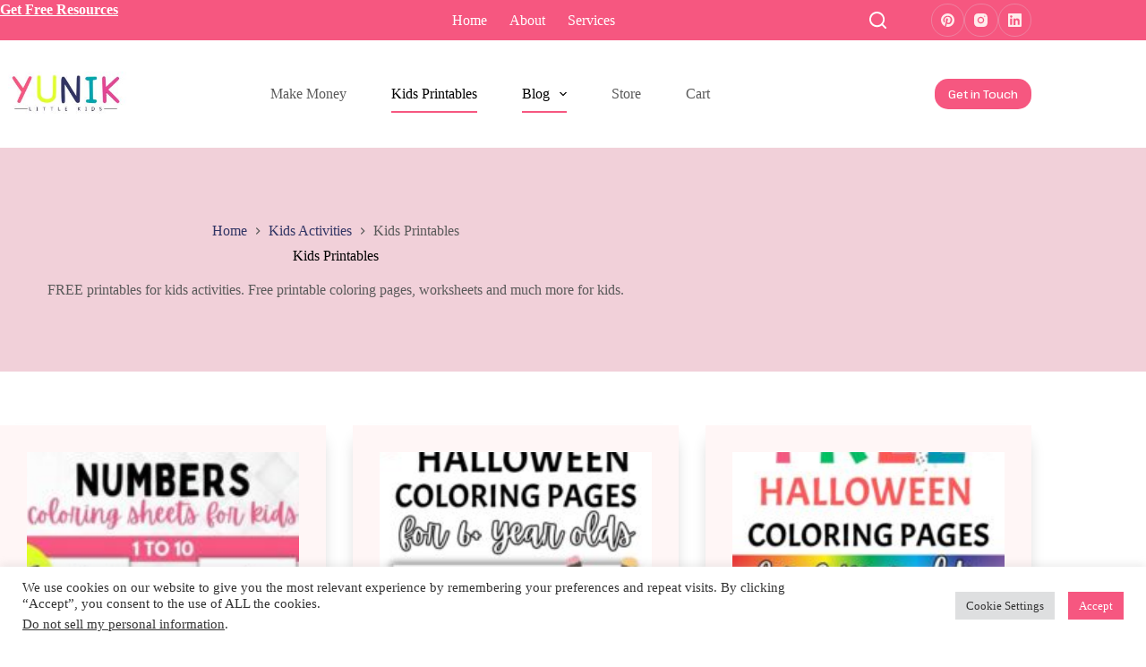

--- FILE ---
content_type: text/html; charset=UTF-8
request_url: https://yuniklittlekids.com/category/kids-activities/printables/
body_size: 28522
content:
<!doctype html>
<html lang="en-US" prefix="og: https://ogp.me/ns#">
<head>
	
	<meta charset="UTF-8">
	<meta name="viewport" content="width=device-width, initial-scale=1, maximum-scale=5, viewport-fit=cover">
	<link rel="profile" href="https://gmpg.org/xfn/11">

		<style>img:is([sizes="auto" i], [sizes^="auto," i]) { contain-intrinsic-size: 3000px 1500px }</style>
	
<!-- Search Engine Optimization by Rank Math - https://rankmath.com/ -->
<title>Kids Printables | Yunik Little Kids</title>
<meta name="description" content="FREE printables for kids activities. Free printable coloring pages, worksheets and much more for kids."/>
<meta name="robots" content="index, follow, max-snippet:-1, max-video-preview:-1, max-image-preview:large"/>
<link rel="canonical" href="https://yuniklittlekids.com/category/kids-activities/printables/" />
<link rel="next" href="https://yuniklittlekids.com/category/kids-activities/printables/page/2/" />
<meta property="og:locale" content="en_US" />
<meta property="og:type" content="article" />
<meta property="og:title" content="Kids Printables | Yunik Little Kids" />
<meta property="og:description" content="FREE printables for kids activities. Free printable coloring pages, worksheets and much more for kids." />
<meta property="og:url" content="https://yuniklittlekids.com/category/kids-activities/printables/" />
<meta property="og:site_name" content="Yunik Little Kids" />
<meta name="twitter:card" content="summary_large_image" />
<meta name="twitter:title" content="Kids Printables | Yunik Little Kids" />
<meta name="twitter:description" content="FREE printables for kids activities. Free printable coloring pages, worksheets and much more for kids." />
<meta name="twitter:label1" content="Posts" />
<meta name="twitter:data1" content="14" />
<script type="application/ld+json" class="rank-math-schema">{"@context":"https://schema.org","@graph":[{"@type":"Organization","@id":"https://yuniklittlekids.com/#organization","name":"Yunik Little Kids","url":"https://yuniklittlekids.com","logo":{"@type":"ImageObject","@id":"https://yuniklittlekids.com/#logo","url":"https://yuniklittlekids.com/wp-content/uploads/2024/04/250150-px-logo.jpg","contentUrl":"https://yuniklittlekids.com/wp-content/uploads/2024/04/250150-px-logo.jpg","caption":"Yunik Little Kids","inLanguage":"en-US","width":"250","height":"150"}},{"@type":"WebSite","@id":"https://yuniklittlekids.com/#website","url":"https://yuniklittlekids.com","name":"Yunik Little Kids","publisher":{"@id":"https://yuniklittlekids.com/#organization"},"inLanguage":"en-US"},{"@type":"BreadcrumbList","@id":"https://yuniklittlekids.com/category/kids-activities/printables/#breadcrumb","itemListElement":[{"@type":"ListItem","position":"1","item":{"@id":"https://yuniklittlekids.com","name":"Home"}},{"@type":"ListItem","position":"2","item":{"@id":"https://yuniklittlekids.com/category/kids-activities/printables/","name":"Kids Printables"}}]},{"@type":"CollectionPage","@id":"https://yuniklittlekids.com/category/kids-activities/printables/#webpage","url":"https://yuniklittlekids.com/category/kids-activities/printables/","name":"Kids Printables | Yunik Little Kids","isPartOf":{"@id":"https://yuniklittlekids.com/#website"},"inLanguage":"en-US","breadcrumb":{"@id":"https://yuniklittlekids.com/category/kids-activities/printables/#breadcrumb"}}]}</script>
<!-- /Rank Math WordPress SEO plugin -->

<link rel='dns-prefetch' href='//fonts.googleapis.com' />
<link rel="alternate" type="application/rss+xml" title="Yunik Little Kids &raquo; Feed" href="https://yuniklittlekids.com/feed/" />
<link rel="alternate" type="application/rss+xml" title="Yunik Little Kids &raquo; Comments Feed" href="https://yuniklittlekids.com/comments/feed/" />
<link rel="alternate" type="application/rss+xml" title="Yunik Little Kids &raquo; Kids Printables Category Feed" href="https://yuniklittlekids.com/category/kids-activities/printables/feed/" />

<link rel='stylesheet' id='blocksy-dynamic-global-css' href='https://yuniklittlekids.com/wp-content/uploads/blocksy/css/global.css?ver=41484' media='all' />
<link rel='stylesheet' id='woosb-blocks-css' href='https://yuniklittlekids.com/wp-content/plugins/woo-product-bundle/assets/css/blocks.css?ver=8.3.5' media='all' />
<link rel='stylesheet' id='wp-block-library-css' href='https://yuniklittlekids.com/wp-includes/css/dist/block-library/style.min.css?ver=6.8.3' media='all' />
<link rel='stylesheet' id='convertkit-broadcasts-css' href='https://yuniklittlekids.com/wp-content/plugins/convertkit/resources/frontend/css/broadcasts.css?ver=3.0.3' media='all' />
<link rel='stylesheet' id='convertkit-button-css' href='https://yuniklittlekids.com/wp-content/plugins/convertkit/resources/frontend/css/button.css?ver=3.0.3' media='all' />
<link rel='stylesheet' id='convertkit-form-css' href='https://yuniklittlekids.com/wp-content/plugins/convertkit/resources/frontend/css/form.css?ver=3.0.3' media='all' />
<link rel='stylesheet' id='convertkit-form-builder-field-css' href='https://yuniklittlekids.com/wp-content/plugins/convertkit/resources/frontend/css/form-builder.css?ver=3.0.3' media='all' />
<link rel='stylesheet' id='convertkit-form-builder-css' href='https://yuniklittlekids.com/wp-content/plugins/convertkit/resources/frontend/css/form-builder.css?ver=3.0.3' media='all' />
<style id='global-styles-inline-css'>
:root{--wp--preset--aspect-ratio--square: 1;--wp--preset--aspect-ratio--4-3: 4/3;--wp--preset--aspect-ratio--3-4: 3/4;--wp--preset--aspect-ratio--3-2: 3/2;--wp--preset--aspect-ratio--2-3: 2/3;--wp--preset--aspect-ratio--16-9: 16/9;--wp--preset--aspect-ratio--9-16: 9/16;--wp--preset--color--black: #000000;--wp--preset--color--cyan-bluish-gray: #abb8c3;--wp--preset--color--white: #ffffff;--wp--preset--color--pale-pink: #f78da7;--wp--preset--color--vivid-red: #cf2e2e;--wp--preset--color--luminous-vivid-orange: #ff6900;--wp--preset--color--luminous-vivid-amber: #fcb900;--wp--preset--color--light-green-cyan: #7bdcb5;--wp--preset--color--vivid-green-cyan: #00d084;--wp--preset--color--pale-cyan-blue: #8ed1fc;--wp--preset--color--vivid-cyan-blue: #0693e3;--wp--preset--color--vivid-purple: #9b51e0;--wp--preset--color--palette-color-1: var(--theme-palette-color-1, #F65780);--wp--preset--color--palette-color-2: var(--theme-palette-color-2, #313565);--wp--preset--color--palette-color-3: var(--theme-palette-color-3, #5a5a5a);--wp--preset--color--palette-color-4: var(--theme-palette-color-4, #000000);--wp--preset--color--palette-color-5: var(--theme-palette-color-5, #FFECEC);--wp--preset--color--palette-color-6: var(--theme-palette-color-6, #E44693);--wp--preset--color--palette-color-7: var(--theme-palette-color-7, #E1FF28);--wp--preset--color--palette-color-8: var(--theme-palette-color-8, #ffffff);--wp--preset--gradient--vivid-cyan-blue-to-vivid-purple: linear-gradient(135deg,rgba(6,147,227,1) 0%,rgb(155,81,224) 100%);--wp--preset--gradient--light-green-cyan-to-vivid-green-cyan: linear-gradient(135deg,rgb(122,220,180) 0%,rgb(0,208,130) 100%);--wp--preset--gradient--luminous-vivid-amber-to-luminous-vivid-orange: linear-gradient(135deg,rgba(252,185,0,1) 0%,rgba(255,105,0,1) 100%);--wp--preset--gradient--luminous-vivid-orange-to-vivid-red: linear-gradient(135deg,rgba(255,105,0,1) 0%,rgb(207,46,46) 100%);--wp--preset--gradient--very-light-gray-to-cyan-bluish-gray: linear-gradient(135deg,rgb(238,238,238) 0%,rgb(169,184,195) 100%);--wp--preset--gradient--cool-to-warm-spectrum: linear-gradient(135deg,rgb(74,234,220) 0%,rgb(151,120,209) 20%,rgb(207,42,186) 40%,rgb(238,44,130) 60%,rgb(251,105,98) 80%,rgb(254,248,76) 100%);--wp--preset--gradient--blush-light-purple: linear-gradient(135deg,rgb(255,206,236) 0%,rgb(152,150,240) 100%);--wp--preset--gradient--blush-bordeaux: linear-gradient(135deg,rgb(254,205,165) 0%,rgb(254,45,45) 50%,rgb(107,0,62) 100%);--wp--preset--gradient--luminous-dusk: linear-gradient(135deg,rgb(255,203,112) 0%,rgb(199,81,192) 50%,rgb(65,88,208) 100%);--wp--preset--gradient--pale-ocean: linear-gradient(135deg,rgb(255,245,203) 0%,rgb(182,227,212) 50%,rgb(51,167,181) 100%);--wp--preset--gradient--electric-grass: linear-gradient(135deg,rgb(202,248,128) 0%,rgb(113,206,126) 100%);--wp--preset--gradient--midnight: linear-gradient(135deg,rgb(2,3,129) 0%,rgb(40,116,252) 100%);--wp--preset--gradient--juicy-peach: linear-gradient(to right, #ffecd2 0%, #fcb69f 100%);--wp--preset--gradient--young-passion: linear-gradient(to right, #ff8177 0%, #ff867a 0%, #ff8c7f 21%, #f99185 52%, #cf556c 78%, #b12a5b 100%);--wp--preset--gradient--true-sunset: linear-gradient(to right, #fa709a 0%, #fee140 100%);--wp--preset--gradient--morpheus-den: linear-gradient(to top, #30cfd0 0%, #330867 100%);--wp--preset--gradient--plum-plate: linear-gradient(135deg, #667eea 0%, #764ba2 100%);--wp--preset--gradient--aqua-splash: linear-gradient(15deg, #13547a 0%, #80d0c7 100%);--wp--preset--gradient--love-kiss: linear-gradient(to top, #ff0844 0%, #ffb199 100%);--wp--preset--gradient--new-retrowave: linear-gradient(to top, #3b41c5 0%, #a981bb 49%, #ffc8a9 100%);--wp--preset--gradient--plum-bath: linear-gradient(to top, #cc208e 0%, #6713d2 100%);--wp--preset--gradient--high-flight: linear-gradient(to right, #0acffe 0%, #495aff 100%);--wp--preset--gradient--teen-party: linear-gradient(-225deg, #FF057C 0%, #8D0B93 50%, #321575 100%);--wp--preset--gradient--fabled-sunset: linear-gradient(-225deg, #231557 0%, #44107A 29%, #FF1361 67%, #FFF800 100%);--wp--preset--gradient--arielle-smile: radial-gradient(circle 248px at center, #16d9e3 0%, #30c7ec 47%, #46aef7 100%);--wp--preset--gradient--itmeo-branding: linear-gradient(180deg, #2af598 0%, #009efd 100%);--wp--preset--gradient--deep-blue: linear-gradient(to right, #6a11cb 0%, #2575fc 100%);--wp--preset--gradient--strong-bliss: linear-gradient(to right, #f78ca0 0%, #f9748f 19%, #fd868c 60%, #fe9a8b 100%);--wp--preset--gradient--sweet-period: linear-gradient(to top, #3f51b1 0%, #5a55ae 13%, #7b5fac 25%, #8f6aae 38%, #a86aa4 50%, #cc6b8e 62%, #f18271 75%, #f3a469 87%, #f7c978 100%);--wp--preset--gradient--purple-division: linear-gradient(to top, #7028e4 0%, #e5b2ca 100%);--wp--preset--gradient--cold-evening: linear-gradient(to top, #0c3483 0%, #a2b6df 100%, #6b8cce 100%, #a2b6df 100%);--wp--preset--gradient--mountain-rock: linear-gradient(to right, #868f96 0%, #596164 100%);--wp--preset--gradient--desert-hump: linear-gradient(to top, #c79081 0%, #dfa579 100%);--wp--preset--gradient--ethernal-constance: linear-gradient(to top, #09203f 0%, #537895 100%);--wp--preset--gradient--happy-memories: linear-gradient(-60deg, #ff5858 0%, #f09819 100%);--wp--preset--gradient--grown-early: linear-gradient(to top, #0ba360 0%, #3cba92 100%);--wp--preset--gradient--morning-salad: linear-gradient(-225deg, #B7F8DB 0%, #50A7C2 100%);--wp--preset--gradient--night-call: linear-gradient(-225deg, #AC32E4 0%, #7918F2 48%, #4801FF 100%);--wp--preset--gradient--mind-crawl: linear-gradient(-225deg, #473B7B 0%, #3584A7 51%, #30D2BE 100%);--wp--preset--gradient--angel-care: linear-gradient(-225deg, #FFE29F 0%, #FFA99F 48%, #FF719A 100%);--wp--preset--gradient--juicy-cake: linear-gradient(to top, #e14fad 0%, #f9d423 100%);--wp--preset--gradient--rich-metal: linear-gradient(to right, #d7d2cc 0%, #304352 100%);--wp--preset--gradient--mole-hall: linear-gradient(-20deg, #616161 0%, #9bc5c3 100%);--wp--preset--gradient--cloudy-knoxville: linear-gradient(120deg, #fdfbfb 0%, #ebedee 100%);--wp--preset--gradient--soft-grass: linear-gradient(to top, #c1dfc4 0%, #deecdd 100%);--wp--preset--gradient--saint-petersburg: linear-gradient(135deg, #f5f7fa 0%, #c3cfe2 100%);--wp--preset--gradient--everlasting-sky: linear-gradient(135deg, #fdfcfb 0%, #e2d1c3 100%);--wp--preset--gradient--kind-steel: linear-gradient(-20deg, #e9defa 0%, #fbfcdb 100%);--wp--preset--gradient--over-sun: linear-gradient(60deg, #abecd6 0%, #fbed96 100%);--wp--preset--gradient--premium-white: linear-gradient(to top, #d5d4d0 0%, #d5d4d0 1%, #eeeeec 31%, #efeeec 75%, #e9e9e7 100%);--wp--preset--gradient--clean-mirror: linear-gradient(45deg, #93a5cf 0%, #e4efe9 100%);--wp--preset--gradient--wild-apple: linear-gradient(to top, #d299c2 0%, #fef9d7 100%);--wp--preset--gradient--snow-again: linear-gradient(to top, #e6e9f0 0%, #eef1f5 100%);--wp--preset--gradient--confident-cloud: linear-gradient(to top, #dad4ec 0%, #dad4ec 1%, #f3e7e9 100%);--wp--preset--gradient--glass-water: linear-gradient(to top, #dfe9f3 0%, white 100%);--wp--preset--gradient--perfect-white: linear-gradient(-225deg, #E3FDF5 0%, #FFE6FA 100%);--wp--preset--font-size--small: 13px;--wp--preset--font-size--medium: 20px;--wp--preset--font-size--large: clamp(22px, 1.375rem + ((1vw - 3.2px) * 0.625), 30px);--wp--preset--font-size--x-large: clamp(30px, 1.875rem + ((1vw - 3.2px) * 1.563), 50px);--wp--preset--font-size--xx-large: clamp(45px, 2.813rem + ((1vw - 3.2px) * 2.734), 80px);--wp--preset--spacing--20: 0.44rem;--wp--preset--spacing--30: 0.67rem;--wp--preset--spacing--40: 1rem;--wp--preset--spacing--50: 1.5rem;--wp--preset--spacing--60: 2.25rem;--wp--preset--spacing--70: 3.38rem;--wp--preset--spacing--80: 5.06rem;--wp--preset--shadow--natural: 6px 6px 9px rgba(0, 0, 0, 0.2);--wp--preset--shadow--deep: 12px 12px 50px rgba(0, 0, 0, 0.4);--wp--preset--shadow--sharp: 6px 6px 0px rgba(0, 0, 0, 0.2);--wp--preset--shadow--outlined: 6px 6px 0px -3px rgba(255, 255, 255, 1), 6px 6px rgba(0, 0, 0, 1);--wp--preset--shadow--crisp: 6px 6px 0px rgba(0, 0, 0, 1);}:root { --wp--style--global--content-size: var(--theme-block-max-width);--wp--style--global--wide-size: var(--theme-block-wide-max-width); }:where(body) { margin: 0; }.wp-site-blocks > .alignleft { float: left; margin-right: 2em; }.wp-site-blocks > .alignright { float: right; margin-left: 2em; }.wp-site-blocks > .aligncenter { justify-content: center; margin-left: auto; margin-right: auto; }:where(.wp-site-blocks) > * { margin-block-start: var(--theme-content-spacing); margin-block-end: 0; }:where(.wp-site-blocks) > :first-child { margin-block-start: 0; }:where(.wp-site-blocks) > :last-child { margin-block-end: 0; }:root { --wp--style--block-gap: var(--theme-content-spacing); }:root :where(.is-layout-flow) > :first-child{margin-block-start: 0;}:root :where(.is-layout-flow) > :last-child{margin-block-end: 0;}:root :where(.is-layout-flow) > *{margin-block-start: var(--theme-content-spacing);margin-block-end: 0;}:root :where(.is-layout-constrained) > :first-child{margin-block-start: 0;}:root :where(.is-layout-constrained) > :last-child{margin-block-end: 0;}:root :where(.is-layout-constrained) > *{margin-block-start: var(--theme-content-spacing);margin-block-end: 0;}:root :where(.is-layout-flex){gap: var(--theme-content-spacing);}:root :where(.is-layout-grid){gap: var(--theme-content-spacing);}.is-layout-flow > .alignleft{float: left;margin-inline-start: 0;margin-inline-end: 2em;}.is-layout-flow > .alignright{float: right;margin-inline-start: 2em;margin-inline-end: 0;}.is-layout-flow > .aligncenter{margin-left: auto !important;margin-right: auto !important;}.is-layout-constrained > .alignleft{float: left;margin-inline-start: 0;margin-inline-end: 2em;}.is-layout-constrained > .alignright{float: right;margin-inline-start: 2em;margin-inline-end: 0;}.is-layout-constrained > .aligncenter{margin-left: auto !important;margin-right: auto !important;}.is-layout-constrained > :where(:not(.alignleft):not(.alignright):not(.alignfull)){max-width: var(--wp--style--global--content-size);margin-left: auto !important;margin-right: auto !important;}.is-layout-constrained > .alignwide{max-width: var(--wp--style--global--wide-size);}body .is-layout-flex{display: flex;}.is-layout-flex{flex-wrap: wrap;align-items: center;}.is-layout-flex > :is(*, div){margin: 0;}body .is-layout-grid{display: grid;}.is-layout-grid > :is(*, div){margin: 0;}body{padding-top: 0px;padding-right: 0px;padding-bottom: 0px;padding-left: 0px;}.has-black-color{color: var(--wp--preset--color--black) !important;}.has-cyan-bluish-gray-color{color: var(--wp--preset--color--cyan-bluish-gray) !important;}.has-white-color{color: var(--wp--preset--color--white) !important;}.has-pale-pink-color{color: var(--wp--preset--color--pale-pink) !important;}.has-vivid-red-color{color: var(--wp--preset--color--vivid-red) !important;}.has-luminous-vivid-orange-color{color: var(--wp--preset--color--luminous-vivid-orange) !important;}.has-luminous-vivid-amber-color{color: var(--wp--preset--color--luminous-vivid-amber) !important;}.has-light-green-cyan-color{color: var(--wp--preset--color--light-green-cyan) !important;}.has-vivid-green-cyan-color{color: var(--wp--preset--color--vivid-green-cyan) !important;}.has-pale-cyan-blue-color{color: var(--wp--preset--color--pale-cyan-blue) !important;}.has-vivid-cyan-blue-color{color: var(--wp--preset--color--vivid-cyan-blue) !important;}.has-vivid-purple-color{color: var(--wp--preset--color--vivid-purple) !important;}.has-palette-color-1-color{color: var(--wp--preset--color--palette-color-1) !important;}.has-palette-color-2-color{color: var(--wp--preset--color--palette-color-2) !important;}.has-palette-color-3-color{color: var(--wp--preset--color--palette-color-3) !important;}.has-palette-color-4-color{color: var(--wp--preset--color--palette-color-4) !important;}.has-palette-color-5-color{color: var(--wp--preset--color--palette-color-5) !important;}.has-palette-color-6-color{color: var(--wp--preset--color--palette-color-6) !important;}.has-palette-color-7-color{color: var(--wp--preset--color--palette-color-7) !important;}.has-palette-color-8-color{color: var(--wp--preset--color--palette-color-8) !important;}.has-black-background-color{background-color: var(--wp--preset--color--black) !important;}.has-cyan-bluish-gray-background-color{background-color: var(--wp--preset--color--cyan-bluish-gray) !important;}.has-white-background-color{background-color: var(--wp--preset--color--white) !important;}.has-pale-pink-background-color{background-color: var(--wp--preset--color--pale-pink) !important;}.has-vivid-red-background-color{background-color: var(--wp--preset--color--vivid-red) !important;}.has-luminous-vivid-orange-background-color{background-color: var(--wp--preset--color--luminous-vivid-orange) !important;}.has-luminous-vivid-amber-background-color{background-color: var(--wp--preset--color--luminous-vivid-amber) !important;}.has-light-green-cyan-background-color{background-color: var(--wp--preset--color--light-green-cyan) !important;}.has-vivid-green-cyan-background-color{background-color: var(--wp--preset--color--vivid-green-cyan) !important;}.has-pale-cyan-blue-background-color{background-color: var(--wp--preset--color--pale-cyan-blue) !important;}.has-vivid-cyan-blue-background-color{background-color: var(--wp--preset--color--vivid-cyan-blue) !important;}.has-vivid-purple-background-color{background-color: var(--wp--preset--color--vivid-purple) !important;}.has-palette-color-1-background-color{background-color: var(--wp--preset--color--palette-color-1) !important;}.has-palette-color-2-background-color{background-color: var(--wp--preset--color--palette-color-2) !important;}.has-palette-color-3-background-color{background-color: var(--wp--preset--color--palette-color-3) !important;}.has-palette-color-4-background-color{background-color: var(--wp--preset--color--palette-color-4) !important;}.has-palette-color-5-background-color{background-color: var(--wp--preset--color--palette-color-5) !important;}.has-palette-color-6-background-color{background-color: var(--wp--preset--color--palette-color-6) !important;}.has-palette-color-7-background-color{background-color: var(--wp--preset--color--palette-color-7) !important;}.has-palette-color-8-background-color{background-color: var(--wp--preset--color--palette-color-8) !important;}.has-black-border-color{border-color: var(--wp--preset--color--black) !important;}.has-cyan-bluish-gray-border-color{border-color: var(--wp--preset--color--cyan-bluish-gray) !important;}.has-white-border-color{border-color: var(--wp--preset--color--white) !important;}.has-pale-pink-border-color{border-color: var(--wp--preset--color--pale-pink) !important;}.has-vivid-red-border-color{border-color: var(--wp--preset--color--vivid-red) !important;}.has-luminous-vivid-orange-border-color{border-color: var(--wp--preset--color--luminous-vivid-orange) !important;}.has-luminous-vivid-amber-border-color{border-color: var(--wp--preset--color--luminous-vivid-amber) !important;}.has-light-green-cyan-border-color{border-color: var(--wp--preset--color--light-green-cyan) !important;}.has-vivid-green-cyan-border-color{border-color: var(--wp--preset--color--vivid-green-cyan) !important;}.has-pale-cyan-blue-border-color{border-color: var(--wp--preset--color--pale-cyan-blue) !important;}.has-vivid-cyan-blue-border-color{border-color: var(--wp--preset--color--vivid-cyan-blue) !important;}.has-vivid-purple-border-color{border-color: var(--wp--preset--color--vivid-purple) !important;}.has-palette-color-1-border-color{border-color: var(--wp--preset--color--palette-color-1) !important;}.has-palette-color-2-border-color{border-color: var(--wp--preset--color--palette-color-2) !important;}.has-palette-color-3-border-color{border-color: var(--wp--preset--color--palette-color-3) !important;}.has-palette-color-4-border-color{border-color: var(--wp--preset--color--palette-color-4) !important;}.has-palette-color-5-border-color{border-color: var(--wp--preset--color--palette-color-5) !important;}.has-palette-color-6-border-color{border-color: var(--wp--preset--color--palette-color-6) !important;}.has-palette-color-7-border-color{border-color: var(--wp--preset--color--palette-color-7) !important;}.has-palette-color-8-border-color{border-color: var(--wp--preset--color--palette-color-8) !important;}.has-vivid-cyan-blue-to-vivid-purple-gradient-background{background: var(--wp--preset--gradient--vivid-cyan-blue-to-vivid-purple) !important;}.has-light-green-cyan-to-vivid-green-cyan-gradient-background{background: var(--wp--preset--gradient--light-green-cyan-to-vivid-green-cyan) !important;}.has-luminous-vivid-amber-to-luminous-vivid-orange-gradient-background{background: var(--wp--preset--gradient--luminous-vivid-amber-to-luminous-vivid-orange) !important;}.has-luminous-vivid-orange-to-vivid-red-gradient-background{background: var(--wp--preset--gradient--luminous-vivid-orange-to-vivid-red) !important;}.has-very-light-gray-to-cyan-bluish-gray-gradient-background{background: var(--wp--preset--gradient--very-light-gray-to-cyan-bluish-gray) !important;}.has-cool-to-warm-spectrum-gradient-background{background: var(--wp--preset--gradient--cool-to-warm-spectrum) !important;}.has-blush-light-purple-gradient-background{background: var(--wp--preset--gradient--blush-light-purple) !important;}.has-blush-bordeaux-gradient-background{background: var(--wp--preset--gradient--blush-bordeaux) !important;}.has-luminous-dusk-gradient-background{background: var(--wp--preset--gradient--luminous-dusk) !important;}.has-pale-ocean-gradient-background{background: var(--wp--preset--gradient--pale-ocean) !important;}.has-electric-grass-gradient-background{background: var(--wp--preset--gradient--electric-grass) !important;}.has-midnight-gradient-background{background: var(--wp--preset--gradient--midnight) !important;}.has-juicy-peach-gradient-background{background: var(--wp--preset--gradient--juicy-peach) !important;}.has-young-passion-gradient-background{background: var(--wp--preset--gradient--young-passion) !important;}.has-true-sunset-gradient-background{background: var(--wp--preset--gradient--true-sunset) !important;}.has-morpheus-den-gradient-background{background: var(--wp--preset--gradient--morpheus-den) !important;}.has-plum-plate-gradient-background{background: var(--wp--preset--gradient--plum-plate) !important;}.has-aqua-splash-gradient-background{background: var(--wp--preset--gradient--aqua-splash) !important;}.has-love-kiss-gradient-background{background: var(--wp--preset--gradient--love-kiss) !important;}.has-new-retrowave-gradient-background{background: var(--wp--preset--gradient--new-retrowave) !important;}.has-plum-bath-gradient-background{background: var(--wp--preset--gradient--plum-bath) !important;}.has-high-flight-gradient-background{background: var(--wp--preset--gradient--high-flight) !important;}.has-teen-party-gradient-background{background: var(--wp--preset--gradient--teen-party) !important;}.has-fabled-sunset-gradient-background{background: var(--wp--preset--gradient--fabled-sunset) !important;}.has-arielle-smile-gradient-background{background: var(--wp--preset--gradient--arielle-smile) !important;}.has-itmeo-branding-gradient-background{background: var(--wp--preset--gradient--itmeo-branding) !important;}.has-deep-blue-gradient-background{background: var(--wp--preset--gradient--deep-blue) !important;}.has-strong-bliss-gradient-background{background: var(--wp--preset--gradient--strong-bliss) !important;}.has-sweet-period-gradient-background{background: var(--wp--preset--gradient--sweet-period) !important;}.has-purple-division-gradient-background{background: var(--wp--preset--gradient--purple-division) !important;}.has-cold-evening-gradient-background{background: var(--wp--preset--gradient--cold-evening) !important;}.has-mountain-rock-gradient-background{background: var(--wp--preset--gradient--mountain-rock) !important;}.has-desert-hump-gradient-background{background: var(--wp--preset--gradient--desert-hump) !important;}.has-ethernal-constance-gradient-background{background: var(--wp--preset--gradient--ethernal-constance) !important;}.has-happy-memories-gradient-background{background: var(--wp--preset--gradient--happy-memories) !important;}.has-grown-early-gradient-background{background: var(--wp--preset--gradient--grown-early) !important;}.has-morning-salad-gradient-background{background: var(--wp--preset--gradient--morning-salad) !important;}.has-night-call-gradient-background{background: var(--wp--preset--gradient--night-call) !important;}.has-mind-crawl-gradient-background{background: var(--wp--preset--gradient--mind-crawl) !important;}.has-angel-care-gradient-background{background: var(--wp--preset--gradient--angel-care) !important;}.has-juicy-cake-gradient-background{background: var(--wp--preset--gradient--juicy-cake) !important;}.has-rich-metal-gradient-background{background: var(--wp--preset--gradient--rich-metal) !important;}.has-mole-hall-gradient-background{background: var(--wp--preset--gradient--mole-hall) !important;}.has-cloudy-knoxville-gradient-background{background: var(--wp--preset--gradient--cloudy-knoxville) !important;}.has-soft-grass-gradient-background{background: var(--wp--preset--gradient--soft-grass) !important;}.has-saint-petersburg-gradient-background{background: var(--wp--preset--gradient--saint-petersburg) !important;}.has-everlasting-sky-gradient-background{background: var(--wp--preset--gradient--everlasting-sky) !important;}.has-kind-steel-gradient-background{background: var(--wp--preset--gradient--kind-steel) !important;}.has-over-sun-gradient-background{background: var(--wp--preset--gradient--over-sun) !important;}.has-premium-white-gradient-background{background: var(--wp--preset--gradient--premium-white) !important;}.has-clean-mirror-gradient-background{background: var(--wp--preset--gradient--clean-mirror) !important;}.has-wild-apple-gradient-background{background: var(--wp--preset--gradient--wild-apple) !important;}.has-snow-again-gradient-background{background: var(--wp--preset--gradient--snow-again) !important;}.has-confident-cloud-gradient-background{background: var(--wp--preset--gradient--confident-cloud) !important;}.has-glass-water-gradient-background{background: var(--wp--preset--gradient--glass-water) !important;}.has-perfect-white-gradient-background{background: var(--wp--preset--gradient--perfect-white) !important;}.has-small-font-size{font-size: var(--wp--preset--font-size--small) !important;}.has-medium-font-size{font-size: var(--wp--preset--font-size--medium) !important;}.has-large-font-size{font-size: var(--wp--preset--font-size--large) !important;}.has-x-large-font-size{font-size: var(--wp--preset--font-size--x-large) !important;}.has-xx-large-font-size{font-size: var(--wp--preset--font-size--xx-large) !important;}
:root :where(.wp-block-pullquote){font-size: clamp(0.984em, 0.984rem + ((1vw - 0.2em) * 0.645), 1.5em);line-height: 1.6;}
</style>
<link rel='stylesheet' id='cookie-law-info-css' href='https://yuniklittlekids.com/wp-content/plugins/cookie-law-info/legacy/public/css/cookie-law-info-public.css?ver=3.3.5' media='all' />
<link rel='stylesheet' id='cookie-law-info-gdpr-css' href='https://yuniklittlekids.com/wp-content/plugins/cookie-law-info/legacy/public/css/cookie-law-info-gdpr.css?ver=3.3.5' media='all' />
<style id='woocommerce-inline-inline-css'>
.woocommerce form .form-row .required { visibility: visible; }
</style>
<link rel='stylesheet' id='brands-styles-css' href='https://yuniklittlekids.com/wp-content/plugins/woocommerce/assets/css/brands.css?ver=10.2.3' media='all' />
<link rel='stylesheet' id='woosb-frontend-css' href='https://yuniklittlekids.com/wp-content/plugins/woo-product-bundle/assets/css/frontend.css?ver=8.3.5' media='all' />
<link rel='stylesheet' id='parent-style-css' href='https://yuniklittlekids.com/wp-content/themes/blocksy/style.css?ver=6.8.3' media='all' />
<link rel='stylesheet' id='ct-main-styles-css' href='https://yuniklittlekids.com/wp-content/themes/blocksy/static/bundle/main.min.css?ver=2.0.99' media='all' />
<link rel='stylesheet' id='ct-woocommerce-styles-css' href='https://yuniklittlekids.com/wp-content/themes/blocksy/static/bundle/woocommerce.min.css?ver=2.0.99' media='all' />
<link rel='stylesheet' id='blocksy-fonts-font-source-google-css' href='https://fonts.googleapis.com/css2?family=Karla:wght@300;400;500;600;700&#038;family=Merriweather:wght@400;700&#038;family=Lora:wght@600&#038;family=Pathway%20Extreme:wght@500&#038;family=Amaranth:wght@400&#038;display=swap' media='all' />
<link rel='stylesheet' id='ct-page-title-styles-css' href='https://yuniklittlekids.com/wp-content/themes/blocksy/static/bundle/page-title.min.css?ver=2.0.99' media='all' />
<link rel='stylesheet' id='ct-elementor-styles-css' href='https://yuniklittlekids.com/wp-content/themes/blocksy/static/bundle/elementor-frontend.min.css?ver=2.0.99' media='all' />
<link rel='stylesheet' id='ct-elementor-woocommerce-styles-css' href='https://yuniklittlekids.com/wp-content/themes/blocksy/static/bundle/elementor-woocommerce-frontend.min.css?ver=2.0.99' media='all' />
<link rel='stylesheet' id='ct-wpforms-styles-css' href='https://yuniklittlekids.com/wp-content/themes/blocksy/static/bundle/wpforms.min.css?ver=2.0.99' media='all' />
<script src="https://yuniklittlekids.com/wp-includes/js/jquery/jquery.min.js?ver=3.7.1" id="jquery-core-js"></script>
<script src="https://yuniklittlekids.com/wp-includes/js/jquery/jquery-migrate.min.js?ver=3.4.1" id="jquery-migrate-js"></script>
<script id="cookie-law-info-js-extra">
var Cli_Data = {"nn_cookie_ids":[],"cookielist":[],"non_necessary_cookies":[],"ccpaEnabled":"1","ccpaRegionBased":"","ccpaBarEnabled":"","strictlyEnabled":["necessary","obligatoire"],"ccpaType":"ccpa_gdpr","js_blocking":"1","custom_integration":"","triggerDomRefresh":"","secure_cookies":""};
var cli_cookiebar_settings = {"animate_speed_hide":"500","animate_speed_show":"500","background":"#FFF","border":"#b1a6a6c2","border_on":"","button_1_button_colour":"#f65780","button_1_button_hover":"#c54666","button_1_link_colour":"#fff","button_1_as_button":"1","button_1_new_win":"","button_2_button_colour":"#333","button_2_button_hover":"#292929","button_2_link_colour":"#444","button_2_as_button":"","button_2_hidebar":"","button_3_button_colour":"#dedfe0","button_3_button_hover":"#b2b2b3","button_3_link_colour":"#333333","button_3_as_button":"1","button_3_new_win":"","button_4_button_colour":"#dedfe0","button_4_button_hover":"#b2b2b3","button_4_link_colour":"#333333","button_4_as_button":"1","button_7_button_colour":"#f65780","button_7_button_hover":"#c54666","button_7_link_colour":"#fff","button_7_as_button":"1","button_7_new_win":"","font_family":"inherit","header_fix":"","notify_animate_hide":"1","notify_animate_show":"","notify_div_id":"#cookie-law-info-bar","notify_position_horizontal":"right","notify_position_vertical":"bottom","scroll_close":"1","scroll_close_reload":"","accept_close_reload":"","reject_close_reload":"","showagain_tab":"","showagain_background":"#fff","showagain_border":"#000","showagain_div_id":"#cookie-law-info-again","showagain_x_position":"100px","text":"#333333","show_once_yn":"","show_once":"20000","logging_on":"","as_popup":"","popup_overlay":"1","bar_heading_text":"","cookie_bar_as":"banner","popup_showagain_position":"bottom-right","widget_position":"left"};
var log_object = {"ajax_url":"https:\/\/yuniklittlekids.com\/wp-admin\/admin-ajax.php"};
</script>
<script src="https://yuniklittlekids.com/wp-content/plugins/cookie-law-info/legacy/public/js/cookie-law-info-public.js?ver=3.3.5" id="cookie-law-info-js"></script>
<script id="cookie-law-info-ccpa-js-extra">
var ccpa_data = {"opt_out_prompt":"Do you really wish to opt out?","opt_out_confirm":"Confirm","opt_out_cancel":"Cancel"};
</script>
<script src="https://yuniklittlekids.com/wp-content/plugins/cookie-law-info/legacy/admin/modules/ccpa/assets/js/cookie-law-info-ccpa.js?ver=3.3.5" id="cookie-law-info-ccpa-js"></script>
<script src="https://yuniklittlekids.com/wp-content/plugins/woocommerce/assets/js/jquery-blockui/jquery.blockUI.min.js?ver=2.7.0-wc.10.2.3" id="jquery-blockui-js" defer data-wp-strategy="defer"></script>
<script id="wc-add-to-cart-js-extra">
var wc_add_to_cart_params = {"ajax_url":"\/wp-admin\/admin-ajax.php","wc_ajax_url":"\/?wc-ajax=%%endpoint%%","i18n_view_cart":"View cart","cart_url":"https:\/\/yuniklittlekids.com\/cart\/","is_cart":"","cart_redirect_after_add":"no"};
</script>
<script src="https://yuniklittlekids.com/wp-content/plugins/woocommerce/assets/js/frontend/add-to-cart.min.js?ver=10.2.3" id="wc-add-to-cart-js" defer data-wp-strategy="defer"></script>
<script src="https://yuniklittlekids.com/wp-content/plugins/woocommerce/assets/js/js-cookie/js.cookie.min.js?ver=2.1.4-wc.10.2.3" id="js-cookie-js" defer data-wp-strategy="defer"></script>
<script id="woocommerce-js-extra">
var woocommerce_params = {"ajax_url":"\/wp-admin\/admin-ajax.php","wc_ajax_url":"\/?wc-ajax=%%endpoint%%","i18n_password_show":"Show password","i18n_password_hide":"Hide password"};
</script>
<script src="https://yuniklittlekids.com/wp-content/plugins/woocommerce/assets/js/frontend/woocommerce.min.js?ver=10.2.3" id="woocommerce-js" defer data-wp-strategy="defer"></script>
<link rel="https://api.w.org/" href="https://yuniklittlekids.com/wp-json/" /><link rel="alternate" title="JSON" type="application/json" href="https://yuniklittlekids.com/wp-json/wp/v2/categories/21" /><link rel="EditURI" type="application/rsd+xml" title="RSD" href="https://yuniklittlekids.com/xmlrpc.php?rsd" />

<noscript><link rel='stylesheet' href='https://yuniklittlekids.com/wp-content/themes/blocksy/static/bundle/no-scripts.min.css' type='text/css'></noscript>
	<noscript><style>.woocommerce-product-gallery{ opacity: 1 !important; }</style></noscript>
	<meta name="generator" content="Elementor 3.32.4; features: additional_custom_breakpoints; settings: css_print_method-external, google_font-enabled, font_display-auto">
			<style>
				.e-con.e-parent:nth-of-type(n+4):not(.e-lazyloaded):not(.e-no-lazyload),
				.e-con.e-parent:nth-of-type(n+4):not(.e-lazyloaded):not(.e-no-lazyload) * {
					background-image: none !important;
				}
				@media screen and (max-height: 1024px) {
					.e-con.e-parent:nth-of-type(n+3):not(.e-lazyloaded):not(.e-no-lazyload),
					.e-con.e-parent:nth-of-type(n+3):not(.e-lazyloaded):not(.e-no-lazyload) * {
						background-image: none !important;
					}
				}
				@media screen and (max-height: 640px) {
					.e-con.e-parent:nth-of-type(n+2):not(.e-lazyloaded):not(.e-no-lazyload),
					.e-con.e-parent:nth-of-type(n+2):not(.e-lazyloaded):not(.e-no-lazyload) * {
						background-image: none !important;
					}
				}
			</style>
			<link rel="icon" href="https://yuniklittlekids.com/wp-content/uploads/2024/04/cropped-y-creatives-32x32.png" sizes="32x32" />
<link rel="icon" href="https://yuniklittlekids.com/wp-content/uploads/2024/04/cropped-y-creatives-192x192.png" sizes="192x192" />
<link rel="apple-touch-icon" href="https://yuniklittlekids.com/wp-content/uploads/2024/04/cropped-y-creatives-180x180.png" />
<meta name="msapplication-TileImage" content="https://yuniklittlekids.com/wp-content/uploads/2024/04/cropped-y-creatives-270x270.png" />
		<style id="wp-custom-css">
			/* Grid style */
.display-posts-listing.grid {
	display: grid;
	grid-gap: 16px;
	
}

.display-posts-listing.grid .title {
	display: block;
	width: 70%;
	margin-left: auto;

}

.display-posts-listing.grid img { 
	display: block; 
	height: 100%; 
 width: 80%;
	margin-left: auto;
	
	border: 1px solid #555;
}

@media (min-width: 600px) {
	.display-posts-listing.grid {
		grid-template-columns: repeat( 3, 1fr );
	
	}
}


		</style>
			</head>


<body class="archive category category-printables category-21 wp-custom-logo wp-embed-responsive wp-theme-blocksy wp-child-theme-blocksy-child theme-blocksy woocommerce-no-js elementor-default elementor-kit-279 ct-elementor-default-template" data-link="type-2" data-prefix="categories" data-header="type-1:sticky" data-footer="type-1">

<a class="skip-link screen-reader-text" href="#main">Skip to content</a><div class="ct-drawer-canvas" data-location="start">
		<div id="search-modal" class="ct-panel" data-behaviour="modal" aria-label="Search modal" inert>
			<div class="ct-panel-actions">
				<button class="ct-toggle-close" data-type="type-3" aria-label="Close search modal">
					<svg class="ct-icon" width="12" height="12" viewBox="0 0 15 15"><path d="M1 15a1 1 0 01-.71-.29 1 1 0 010-1.41l5.8-5.8-5.8-5.8A1 1 0 011.7.29l5.8 5.8 5.8-5.8a1 1 0 011.41 1.41l-5.8 5.8 5.8 5.8a1 1 0 01-1.41 1.41l-5.8-5.8-5.8 5.8A1 1 0 011 15z"/></svg>				</button>
			</div>

			<div class="ct-panel-content">
				

<form role="search" method="get" class="ct-search-form"  action="https://yuniklittlekids.com/" aria-haspopup="listbox" data-live-results="thumbs">

	<input type="search" class="modal-field" placeholder="Search" value="" name="s" autocomplete="off" title="Search for..." aria-label="Search for...">

	<div class="ct-search-form-controls">
		
		<button type="submit" class="wp-element-button" data-button="icon" aria-label="Search button">
			<svg class="ct-icon ct-search-button-content" aria-hidden="true" width="15" height="15" viewBox="0 0 15 15"><path d="M14.8,13.7L12,11c0.9-1.2,1.5-2.6,1.5-4.2c0-3.7-3-6.8-6.8-6.8S0,3,0,6.8s3,6.8,6.8,6.8c1.6,0,3.1-0.6,4.2-1.5l2.8,2.8c0.1,0.1,0.3,0.2,0.5,0.2s0.4-0.1,0.5-0.2C15.1,14.5,15.1,14,14.8,13.7z M1.5,6.8c0-2.9,2.4-5.2,5.2-5.2S12,3.9,12,6.8S9.6,12,6.8,12S1.5,9.6,1.5,6.8z"/></svg>
			<span class="ct-ajax-loader">
				<svg viewBox="0 0 24 24">
					<circle cx="12" cy="12" r="10" opacity="0.2" fill="none" stroke="currentColor" stroke-miterlimit="10" stroke-width="2"/>

					<path d="m12,2c5.52,0,10,4.48,10,10" fill="none" stroke="currentColor" stroke-linecap="round" stroke-miterlimit="10" stroke-width="2">
						<animateTransform
							attributeName="transform"
							attributeType="XML"
							type="rotate"
							dur="0.6s"
							from="0 12 12"
							to="360 12 12"
							repeatCount="indefinite"
						/>
					</path>
				</svg>
			</span>
		</button>

		
					<input type="hidden" name="ct_post_type" value="post:page:product">
		
		

		<input type="hidden" value="3c3669551b" class="ct-live-results-nonce">	</div>

			<div class="screen-reader-text" aria-live="polite" role="status">
			No results		</div>
	
</form>


			</div>
		</div>

		<div id="offcanvas" class="ct-panel ct-header" data-behaviour="modal" aria-label="Offcanvas modal" inert="">
		<div class="ct-panel-actions">
			
			<button class="ct-toggle-close" data-type="type-1" aria-label="Close drawer">
				<svg class="ct-icon" width="12" height="12" viewBox="0 0 15 15"><path d="M1 15a1 1 0 01-.71-.29 1 1 0 010-1.41l5.8-5.8-5.8-5.8A1 1 0 011.7.29l5.8 5.8 5.8-5.8a1 1 0 011.41 1.41l-5.8 5.8 5.8 5.8a1 1 0 01-1.41 1.41l-5.8-5.8-5.8 5.8A1 1 0 011 15z"/></svg>
			</button>
		</div>
		<div class="ct-panel-content" data-device="desktop"><div class="ct-panel-content-inner"></div></div><div class="ct-panel-content" data-device="mobile"><div class="ct-panel-content-inner">
<div
	class="ct-header-text "
	data-id="text">
	<div class="entry-content is-layout-flow">
		<p><a href="https://yuniklittlekids.com/sign-up/"><strong>Get Free Resources</strong></a></p>	</div>
</div>

<nav
	class="mobile-menu menu-container has-submenu"
	data-id="mobile-menu" data-interaction="click" data-toggle-type="type-1" data-submenu-dots="yes"	aria-label="Main Menu">

	<ul id="menu-main-menu-1" class=""><li class="menu-item menu-item-type-taxonomy menu-item-object-category menu-item-1514"><a href="https://yuniklittlekids.com/category/make-money-from-home/" class="ct-menu-link">Make Money</a></li>
<li class="menu-item menu-item-type-taxonomy menu-item-object-category current-menu-item menu-item-1515"><a href="https://yuniklittlekids.com/category/kids-activities/printables/" aria-current="page" class="ct-menu-link">Kids Printables</a></li>
<li class="menu-item menu-item-type-post_type menu-item-object-page current_page_parent current-menu-ancestor current-menu-parent current-category-parent current_page_ancestor menu-item-has-children menu-item-1517"><span class="ct-sub-menu-parent"><a href="https://yuniklittlekids.com/blog/" class="ct-menu-link">Blog</a><button class="ct-toggle-dropdown-mobile" aria-label="Expand dropdown menu" aria-haspopup="true" aria-expanded="false"><svg class="ct-icon toggle-icon-1" width="15" height="15" viewBox="0 0 15 15"><path d="M3.9,5.1l3.6,3.6l3.6-3.6l1.4,0.7l-5,5l-5-5L3.9,5.1z"/></svg></button></span>
<ul class="sub-menu">
	<li class="menu-item menu-item-type-taxonomy menu-item-object-category menu-item-1597"><a href="https://yuniklittlekids.com/category/parenting/" class="ct-menu-link">Parenting</a></li>
	<li class="menu-item menu-item-type-taxonomy menu-item-object-category menu-item-1594"><a href="https://yuniklittlekids.com/category/make-money-from-home/" class="ct-menu-link">Make Money from Home</a></li>
	<li class="menu-item menu-item-type-taxonomy menu-item-object-category menu-item-1595"><a href="https://yuniklittlekids.com/category/make-money-from-home/freelance/" class="ct-menu-link">Freelancing for Moms</a></li>
	<li class="menu-item menu-item-type-taxonomy menu-item-object-category current-category-ancestor current-category-parent menu-item-1598"><a href="https://yuniklittlekids.com/category/kids-activities/" class="ct-menu-link">Kids Activities</a></li>
	<li class="menu-item menu-item-type-taxonomy menu-item-object-category current-menu-item menu-item-1599"><a href="https://yuniklittlekids.com/category/kids-activities/printables/" aria-current="page" class="ct-menu-link">Kids Printables</a></li>
	<li class="menu-item menu-item-type-taxonomy menu-item-object-category menu-item-1596"><a href="https://yuniklittlekids.com/category/kids-recipes/" class="ct-menu-link">Kids Recipes</a></li>
</ul>
</li>
<li class="menu-item menu-item-type-post_type menu-item-object-page menu-item-1516"><a href="https://yuniklittlekids.com/store/" class="ct-menu-link">Store</a></li>
<li class="menu-item menu-item-type-post_type menu-item-object-page menu-item-1929"><a href="https://yuniklittlekids.com/cart/" class="ct-menu-link">Cart</a></li>
</ul></nav>


<div
	class="ct-header-cta"
	data-id="button">
	<a
		href="https://yuniklittlekids.com/contact/"
		class="ct-button"
		data-size="small" aria-label="Get in Touch">
		Get in Touch	</a>
</div>

<div
	class="ct-header-socials "
	data-id="socials">

	
		<div class="ct-social-box" data-color="custom" data-icon-size="custom" data-icons-type="rounded:outline" >
			
			
							
				<a href="https://www.pinterest.com/yuniklittlekids/" data-network="pinterest" aria-label="Pinterest" target="_blank" rel="noopener noreferrer">
					<span class="ct-icon-container">
					<svg
					width="20px"
					height="20px"
					viewBox="0 0 20 20"
					aria-hidden="true">
						<path d="M10,0C4.5,0,0,4.5,0,10c0,4.1,2.5,7.6,6,9.2c0-0.7,0-1.5,0.2-2.3c0.2-0.8,1.3-5.4,1.3-5.4s-0.3-0.6-0.3-1.6c0-1.5,0.9-2.6,1.9-2.6c0.9,0,1.3,0.7,1.3,1.5c0,0.9-0.6,2.3-0.9,3.5c-0.3,1.1,0.5,1.9,1.6,1.9c1.9,0,3.2-2.4,3.2-5.3c0-2.2-1.5-3.8-4.2-3.8c-3,0-4.9,2.3-4.9,4.8c0,0.9,0.3,1.5,0.7,2C6,12,6.1,12.1,6,12.4c0,0.2-0.2,0.6-0.2,0.8c-0.1,0.3-0.3,0.3-0.5,0.3c-1.4-0.6-2-2.1-2-3.8c0-2.8,2.4-6.2,7.1-6.2c3.8,0,6.3,2.8,6.3,5.7c0,3.9-2.2,6.9-5.4,6.9c-1.1,0-2.1-0.6-2.4-1.2c0,0-0.6,2.3-0.7,2.7c-0.2,0.8-0.6,1.5-1,2.1C8.1,19.9,9,20,10,20c5.5,0,10-4.5,10-10C20,4.5,15.5,0,10,0z"/>
					</svg>
				</span>				</a>
							
				<a href="http://www.instagram.com/dstayathomemom" data-network="instagram" aria-label="Instagram" target="_blank" rel="noopener noreferrer">
					<span class="ct-icon-container">
					<svg
					width="20"
					height="20"
					viewBox="0 0 20 20"
					aria-hidden="true">
						<circle cx="10" cy="10" r="3.3"/>
						<path d="M14.2,0H5.8C2.6,0,0,2.6,0,5.8v8.3C0,17.4,2.6,20,5.8,20h8.3c3.2,0,5.8-2.6,5.8-5.8V5.8C20,2.6,17.4,0,14.2,0zM10,15c-2.8,0-5-2.2-5-5s2.2-5,5-5s5,2.2,5,5S12.8,15,10,15z M15.8,5C15.4,5,15,4.6,15,4.2s0.4-0.8,0.8-0.8s0.8,0.4,0.8,0.8S16.3,5,15.8,5z"/>
					</svg>
				</span>				</a>
							
				<a href="https://linkedin.com/in/divyalakshmim" data-network="linkedin" aria-label="LinkedIn" target="_blank" rel="noopener noreferrer">
					<span class="ct-icon-container">
					<svg
					width="20px"
					height="20px"
					viewBox="0 0 20 20"
					aria-hidden="true">
						<path d="M18.6,0H1.4C0.6,0,0,0.6,0,1.4v17.1C0,19.4,0.6,20,1.4,20h17.1c0.8,0,1.4-0.6,1.4-1.4V1.4C20,0.6,19.4,0,18.6,0z M6,17.1h-3V7.6h3L6,17.1L6,17.1zM4.6,6.3c-1,0-1.7-0.8-1.7-1.7s0.8-1.7,1.7-1.7c0.9,0,1.7,0.8,1.7,1.7C6.3,5.5,5.5,6.3,4.6,6.3z M17.2,17.1h-3v-4.6c0-1.1,0-2.5-1.5-2.5c-1.5,0-1.8,1.2-1.8,2.5v4.7h-3V7.6h2.8v1.3h0c0.4-0.8,1.4-1.5,2.8-1.5c3,0,3.6,2,3.6,4.5V17.1z"/>
					</svg>
				</span>				</a>
			
			
					</div>

	
</div>
</div></div></div></div>
<div id="main-container">
	<header id="header" class="ct-header" data-id="type-1" itemscope="" itemtype="https://schema.org/WPHeader"><div data-device="desktop"><div data-row="top" data-column-set="3"><div class="ct-container"><div data-column="start" data-placements="1"><div data-items="primary">
<div
	class="ct-header-text "
	data-id="text">
	<div class="entry-content is-layout-flow">
		<p><a href="https://yuniklittlekids.com/sign-up/"><strong>Get Free Resources</strong></a></p>	</div>
</div>
</div></div><div data-column="middle"><div data-items="">
<nav
	id="header-menu-2"
	class="header-menu-2 menu-container"
	data-id="menu-secondary" data-interaction="hover"	data-menu="type-1"
	data-dropdown="type-1:simple"		data-responsive="no"	itemscope="" itemtype="https://schema.org/SiteNavigationElement"	aria-label="top bar">

	<ul id="menu-top-bar" class="menu"><li id="menu-item-1519" class="menu-item menu-item-type-post_type menu-item-object-page menu-item-home menu-item-1519"><a href="https://yuniklittlekids.com/" class="ct-menu-link">Home</a></li>
<li id="menu-item-1593" class="menu-item menu-item-type-post_type menu-item-object-page menu-item-1593"><a href="https://yuniklittlekids.com/about/" class="ct-menu-link">About</a></li>
<li id="menu-item-1518" class="menu-item menu-item-type-post_type menu-item-object-page menu-item-1518"><a href="https://yuniklittlekids.com/services/" class="ct-menu-link">Services</a></li>
</ul></nav>

</div></div><div data-column="end" data-placements="1"><div data-items="primary">
<button
	data-toggle-panel="#search-modal"
	class="ct-header-search ct-toggle "
	aria-label="Search"
	data-label="left"
	data-id="search">

	<span class="ct-label ct-hidden-sm ct-hidden-md ct-hidden-lg">Search</span>

	<svg class="ct-icon" aria-hidden="true" width="15" height="15" viewBox="0 0 15 15"><path d="M14.8,13.7L12,11c0.9-1.2,1.5-2.6,1.5-4.2c0-3.7-3-6.8-6.8-6.8S0,3,0,6.8s3,6.8,6.8,6.8c1.6,0,3.1-0.6,4.2-1.5l2.8,2.8c0.1,0.1,0.3,0.2,0.5,0.2s0.4-0.1,0.5-0.2C15.1,14.5,15.1,14,14.8,13.7z M1.5,6.8c0-2.9,2.4-5.2,5.2-5.2S12,3.9,12,6.8S9.6,12,6.8,12S1.5,9.6,1.5,6.8z"/></svg></button>

<div
	class="ct-header-socials "
	data-id="socials">

	
		<div class="ct-social-box" data-color="custom" data-icon-size="custom" data-icons-type="rounded:outline" >
			
			
							
				<a href="https://www.pinterest.com/yuniklittlekids/" data-network="pinterest" aria-label="Pinterest" target="_blank" rel="noopener noreferrer">
					<span class="ct-icon-container">
					<svg
					width="20px"
					height="20px"
					viewBox="0 0 20 20"
					aria-hidden="true">
						<path d="M10,0C4.5,0,0,4.5,0,10c0,4.1,2.5,7.6,6,9.2c0-0.7,0-1.5,0.2-2.3c0.2-0.8,1.3-5.4,1.3-5.4s-0.3-0.6-0.3-1.6c0-1.5,0.9-2.6,1.9-2.6c0.9,0,1.3,0.7,1.3,1.5c0,0.9-0.6,2.3-0.9,3.5c-0.3,1.1,0.5,1.9,1.6,1.9c1.9,0,3.2-2.4,3.2-5.3c0-2.2-1.5-3.8-4.2-3.8c-3,0-4.9,2.3-4.9,4.8c0,0.9,0.3,1.5,0.7,2C6,12,6.1,12.1,6,12.4c0,0.2-0.2,0.6-0.2,0.8c-0.1,0.3-0.3,0.3-0.5,0.3c-1.4-0.6-2-2.1-2-3.8c0-2.8,2.4-6.2,7.1-6.2c3.8,0,6.3,2.8,6.3,5.7c0,3.9-2.2,6.9-5.4,6.9c-1.1,0-2.1-0.6-2.4-1.2c0,0-0.6,2.3-0.7,2.7c-0.2,0.8-0.6,1.5-1,2.1C8.1,19.9,9,20,10,20c5.5,0,10-4.5,10-10C20,4.5,15.5,0,10,0z"/>
					</svg>
				</span>				</a>
							
				<a href="http://www.instagram.com/dstayathomemom" data-network="instagram" aria-label="Instagram" target="_blank" rel="noopener noreferrer">
					<span class="ct-icon-container">
					<svg
					width="20"
					height="20"
					viewBox="0 0 20 20"
					aria-hidden="true">
						<circle cx="10" cy="10" r="3.3"/>
						<path d="M14.2,0H5.8C2.6,0,0,2.6,0,5.8v8.3C0,17.4,2.6,20,5.8,20h8.3c3.2,0,5.8-2.6,5.8-5.8V5.8C20,2.6,17.4,0,14.2,0zM10,15c-2.8,0-5-2.2-5-5s2.2-5,5-5s5,2.2,5,5S12.8,15,10,15z M15.8,5C15.4,5,15,4.6,15,4.2s0.4-0.8,0.8-0.8s0.8,0.4,0.8,0.8S16.3,5,15.8,5z"/>
					</svg>
				</span>				</a>
							
				<a href="https://linkedin.com/in/divyalakshmim" data-network="linkedin" aria-label="LinkedIn" target="_blank" rel="noopener noreferrer">
					<span class="ct-icon-container">
					<svg
					width="20px"
					height="20px"
					viewBox="0 0 20 20"
					aria-hidden="true">
						<path d="M18.6,0H1.4C0.6,0,0,0.6,0,1.4v17.1C0,19.4,0.6,20,1.4,20h17.1c0.8,0,1.4-0.6,1.4-1.4V1.4C20,0.6,19.4,0,18.6,0z M6,17.1h-3V7.6h3L6,17.1L6,17.1zM4.6,6.3c-1,0-1.7-0.8-1.7-1.7s0.8-1.7,1.7-1.7c0.9,0,1.7,0.8,1.7,1.7C6.3,5.5,5.5,6.3,4.6,6.3z M17.2,17.1h-3v-4.6c0-1.1,0-2.5-1.5-2.5c-1.5,0-1.8,1.2-1.8,2.5v4.7h-3V7.6h2.8v1.3h0c0.4-0.8,1.4-1.5,2.8-1.5c3,0,3.6,2,3.6,4.5V17.1z"/>
					</svg>
				</span>				</a>
			
			
					</div>

	
</div>
</div></div></div></div><div class="ct-sticky-container"><div data-sticky="shrink"><div data-row="middle" data-column-set="2"><div class="ct-container"><div data-column="start" data-placements="1"><div data-items="primary">
<div	class="site-branding"
	data-id="logo"		itemscope="itemscope" itemtype="https://schema.org/Organization">

			<a href="https://yuniklittlekids.com/" class="site-logo-container" rel="home" itemprop="url" ><img fetchpriority="high" width="500" height="500" src="https://yuniklittlekids.com/wp-content/uploads/2024/04/y-creatives.png" class="sticky-logo" alt="logo with yunik little kids text" decoding="async" srcset="https://yuniklittlekids.com/wp-content/uploads/2024/04/y-creatives.png 500w, https://yuniklittlekids.com/wp-content/uploads/2024/04/y-creatives-300x300.png 300w, https://yuniklittlekids.com/wp-content/uploads/2024/04/y-creatives-100x100.png 100w, https://yuniklittlekids.com/wp-content/uploads/2024/04/y-creatives-150x150.png 150w" sizes="(max-width: 500px) 100vw, 500px" /><img width="250" height="150" src="https://yuniklittlekids.com/wp-content/uploads/2024/04/250150-px-logo.jpg" class="default-logo" alt="logo with yunik little kids text" decoding="async" /></a>	
	</div>


<nav
	id="header-menu-1"
	class="header-menu-1 menu-container"
	data-id="menu" data-interaction="hover"	data-menu="type-2:center"
	data-dropdown="type-1:simple"		data-responsive="no"	itemscope="" itemtype="https://schema.org/SiteNavigationElement"	aria-label="Main Menu">

	<ul id="menu-main-menu" class="menu"><li id="menu-item-1514" class="menu-item menu-item-type-taxonomy menu-item-object-category menu-item-1514"><a href="https://yuniklittlekids.com/category/make-money-from-home/" class="ct-menu-link">Make Money</a></li>
<li id="menu-item-1515" class="menu-item menu-item-type-taxonomy menu-item-object-category current-menu-item menu-item-1515"><a href="https://yuniklittlekids.com/category/kids-activities/printables/" aria-current="page" class="ct-menu-link">Kids Printables</a></li>
<li id="menu-item-1517" class="menu-item menu-item-type-post_type menu-item-object-page current_page_parent current-menu-ancestor current-menu-parent current-category-parent current_page_ancestor menu-item-has-children menu-item-1517 animated-submenu-block"><a href="https://yuniklittlekids.com/blog/" class="ct-menu-link">Blog<span class="ct-toggle-dropdown-desktop"><svg class="ct-icon" width="8" height="8" viewBox="0 0 15 15"><path d="M2.1,3.2l5.4,5.4l5.4-5.4L15,4.3l-7.5,7.5L0,4.3L2.1,3.2z"/></svg></span></a><button class="ct-toggle-dropdown-desktop-ghost" aria-label="Expand dropdown menu" aria-haspopup="true" aria-expanded="false"></button>
<ul class="sub-menu">
	<li id="menu-item-1597" class="menu-item menu-item-type-taxonomy menu-item-object-category menu-item-1597"><a href="https://yuniklittlekids.com/category/parenting/" class="ct-menu-link">Parenting</a></li>
	<li id="menu-item-1594" class="menu-item menu-item-type-taxonomy menu-item-object-category menu-item-1594"><a href="https://yuniklittlekids.com/category/make-money-from-home/" class="ct-menu-link">Make Money from Home</a></li>
	<li id="menu-item-1595" class="menu-item menu-item-type-taxonomy menu-item-object-category menu-item-1595"><a href="https://yuniklittlekids.com/category/make-money-from-home/freelance/" class="ct-menu-link">Freelancing for Moms</a></li>
	<li id="menu-item-1598" class="menu-item menu-item-type-taxonomy menu-item-object-category current-category-ancestor current-category-parent menu-item-1598"><a href="https://yuniklittlekids.com/category/kids-activities/" class="ct-menu-link">Kids Activities</a></li>
	<li id="menu-item-1599" class="menu-item menu-item-type-taxonomy menu-item-object-category current-menu-item menu-item-1599"><a href="https://yuniklittlekids.com/category/kids-activities/printables/" aria-current="page" class="ct-menu-link">Kids Printables</a></li>
	<li id="menu-item-1596" class="menu-item menu-item-type-taxonomy menu-item-object-category menu-item-1596"><a href="https://yuniklittlekids.com/category/kids-recipes/" class="ct-menu-link">Kids Recipes</a></li>
</ul>
</li>
<li id="menu-item-1516" class="menu-item menu-item-type-post_type menu-item-object-page menu-item-1516"><a href="https://yuniklittlekids.com/store/" class="ct-menu-link">Store</a></li>
<li id="menu-item-1929" class="menu-item menu-item-type-post_type menu-item-object-page menu-item-1929"><a href="https://yuniklittlekids.com/cart/" class="ct-menu-link">Cart</a></li>
</ul></nav>

</div></div><div data-column="end" data-placements="1"><div data-items="primary">
<div
	class="ct-header-cta"
	data-id="button">
	<a
		href="https://yuniklittlekids.com/contact/"
		class="ct-button"
		data-size="small" aria-label="Get in Touch">
		Get in Touch	</a>
</div>
</div></div></div></div></div></div></div><div data-device="mobile"><div class="ct-sticky-container"><div data-sticky="shrink"><div data-row="middle" data-column-set="2"><div class="ct-container"><div data-column="start" data-placements="1"><div data-items="primary">
<div	class="site-branding"
	data-id="logo"		>

			<a href="https://yuniklittlekids.com/" class="site-logo-container" rel="home" itemprop="url" ><img fetchpriority="high" width="500" height="500" src="https://yuniklittlekids.com/wp-content/uploads/2024/04/y-creatives.png" class="sticky-logo" alt="logo with yunik little kids text" decoding="async" srcset="https://yuniklittlekids.com/wp-content/uploads/2024/04/y-creatives.png 500w, https://yuniklittlekids.com/wp-content/uploads/2024/04/y-creatives-300x300.png 300w, https://yuniklittlekids.com/wp-content/uploads/2024/04/y-creatives-100x100.png 100w, https://yuniklittlekids.com/wp-content/uploads/2024/04/y-creatives-150x150.png 150w" sizes="(max-width: 500px) 100vw, 500px" /><img width="250" height="150" src="https://yuniklittlekids.com/wp-content/uploads/2024/04/250150-px-logo.jpg" class="default-logo" alt="logo with yunik little kids text" decoding="async" /></a>	
	</div>

</div></div><div data-column="end" data-placements="1"><div data-items="primary">
<button
	data-toggle-panel="#offcanvas"
	class="ct-header-trigger ct-toggle "
	data-design="simple"
	data-label="right"
	aria-label="Menu"
	data-id="trigger">

	<span class="ct-label ct-hidden-sm ct-hidden-md ct-hidden-lg">Menu</span>

	<svg
		class="ct-icon"
		width="18" height="14" viewBox="0 0 18 14"
		aria-hidden="true"
		data-type="type-1">

		<rect y="0.00" width="18" height="1.7" rx="1"/>
		<rect y="6.15" width="18" height="1.7" rx="1"/>
		<rect y="12.3" width="18" height="1.7" rx="1"/>
	</svg>
</button>
</div></div></div></div></div></div></div></header>
	<main id="main" class="site-main hfeed" itemscope="itemscope" itemtype="https://schema.org/CreativeWork">

		
<div class="hero-section" data-type="type-2">
	
			<header class="entry-header ct-container-narrow">
			
			<nav class="ct-breadcrumbs" data-source="default"  itemscope="" itemtype="https://schema.org/BreadcrumbList"><span class="first-item" itemscope="" itemprop="itemListElement" itemtype="https://schema.org/ListItem"><meta itemprop="position" content="1"><a href="https://yuniklittlekids.com/" itemprop="item"><span itemprop="name">Home</span></a><meta itemprop="url" content="https://yuniklittlekids.com/"/><svg class="ct-separator" fill="currentColor" width="8" height="8" viewBox="0 0 8 8" aria-hidden="true" focusable="false">
				<path d="M2,6.9L4.8,4L2,1.1L2.6,0l4,4l-4,4L2,6.9z"/>
			</svg></span><span class="item-0"itemscope="" itemprop="itemListElement" itemtype="https://schema.org/ListItem"><meta itemprop="position" content="2"><a href="https://yuniklittlekids.com/category/kids-activities/" itemprop="item"><span itemprop="name">Kids Activities</span></a><meta itemprop="url" content="https://yuniklittlekids.com/category/kids-activities/"/><svg class="ct-separator" fill="currentColor" width="8" height="8" viewBox="0 0 8 8" aria-hidden="true" focusable="false">
				<path d="M2,6.9L4.8,4L2,1.1L2.6,0l4,4l-4,4L2,6.9z"/>
			</svg></span><span class="last-item" aria-current="page" itemscope="" itemprop="itemListElement" itemtype="https://schema.org/ListItem"><meta itemprop="position" content="3"><span itemprop="name">Kids Printables</span><meta itemprop="url" content="https://yuniklittlekids.com/category/kids-activities/printables/"/></span>			</nav>

		<h1 class="page-title" title="Kids Printables" itemprop="headline">Kids Printables</h1><div class="page-description ct-hidden-sm"><p>FREE printables for kids activities. Free printable coloring pages, worksheets and much more for kids.</p>
</div>		</header>
	</div>



<div class="ct-container"  data-vertical-spacing="top:bottom">
	<section >
		<div class="entries" data-archive="default" data-layout="grid" data-cards="boxed"><article class="entry-card card-content post-2240 post type-post status-publish format-standard has-post-thumbnail hentry category-kids-activities category-printables" ><a class="ct-media-container" href="https://yuniklittlekids.com/free-printable-number-coloring-sheets-1-to-10/" aria-label="Free Printable Number Coloring Sheets 1 to 10"><img loading="lazy" width="300" height="176" src="https://yuniklittlekids.com/wp-content/uploads/2025/01/numbers-coloring-sheets-for-kids-300x176.jpg" class="attachment-medium size-medium wp-post-image" alt="numbers coloring sheets for kids" loading="lazy" decoding="async" srcset="https://yuniklittlekids.com/wp-content/uploads/2025/01/numbers-coloring-sheets-for-kids-300x176.jpg 300w, https://yuniklittlekids.com/wp-content/uploads/2025/01/numbers-coloring-sheets-for-kids-600x352.jpg 600w, https://yuniklittlekids.com/wp-content/uploads/2025/01/numbers-coloring-sheets-for-kids.jpg 768w" sizes="auto, (max-width: 300px) 100vw, 300px" itemprop="image" style="aspect-ratio: 128/75;" /></a><h2 class="entry-title"><a href="https://yuniklittlekids.com/free-printable-number-coloring-sheets-1-to-10/" rel="bookmark">Free Printable Number Coloring Sheets 1 to 10</a></h2><div class="entry-excerpt"><p>Free printable number coloring sheets from 1 to 10 are perfect for keeping kids entertained while helping them learn. </p>
</div><a class="entry-button ct-button-ghost" href="https://yuniklittlekids.com/free-printable-number-coloring-sheets-1-to-10/">Read More<svg width="17px" height="17px" viewBox="0 0 32 32" fill="currentColor"><path d="M 21.1875 9.28125 L 19.78125 10.71875 L 24.0625 15 L 4 15 L 4 17 L 24.0625 17 L 19.78125 21.28125 L 21.1875 22.71875 L 27.90625 16 Z "></path></svg><span class="screen-reader-text">Free Printable Number Coloring Sheets 1 to 10</span></a></article><article class="entry-card card-content post-2068 post type-post status-publish format-standard has-post-thumbnail hentry category-printables" ><a class="ct-media-container" href="https://yuniklittlekids.com/free-halloween-coloring-pages-for-kids-6-to-8-year-olds/" aria-label="Free Halloween Coloring Pages for Kids &#8211; 6 to 8 Year Olds"><img loading="lazy" width="200" height="300" src="https://yuniklittlekids.com/wp-content/uploads/2024/11/Free-halloween-coloring-pages-for-kids-6-years-200x300.jpg" class="attachment-medium size-medium wp-post-image" alt="Free halloween coloring pages for kids 6+ years" loading="lazy" decoding="async" srcset="https://yuniklittlekids.com/wp-content/uploads/2024/11/Free-halloween-coloring-pages-for-kids-6-years-200x300.jpg 200w, https://yuniklittlekids.com/wp-content/uploads/2024/11/Free-halloween-coloring-pages-for-kids-6-years-683x1024.jpg 683w, https://yuniklittlekids.com/wp-content/uploads/2024/11/Free-halloween-coloring-pages-for-kids-6-years-768x1152.jpg 768w, https://yuniklittlekids.com/wp-content/uploads/2024/11/Free-halloween-coloring-pages-for-kids-6-years-600x900.jpg 600w, https://yuniklittlekids.com/wp-content/uploads/2024/11/Free-halloween-coloring-pages-for-kids-6-years.jpg 1000w" sizes="auto, (max-width: 200px) 100vw, 200px" itemprop="image" style="aspect-ratio: 2/3;" /></a><h2 class="entry-title"><a href="https://yuniklittlekids.com/free-halloween-coloring-pages-for-kids-6-to-8-year-olds/" rel="bookmark">Free Halloween Coloring Pages for Kids &#8211; 6 to 8 Year Olds</a></h2><div class="entry-excerpt"><p>Download our free Halloween coloring pages for kids ages 6 to 8! These printable, intricate Halloween designs are perfect for sparking creativity and challenging older children.</p>
</div><a class="entry-button ct-button-ghost" href="https://yuniklittlekids.com/free-halloween-coloring-pages-for-kids-6-to-8-year-olds/">Read More<svg width="17px" height="17px" viewBox="0 0 32 32" fill="currentColor"><path d="M 21.1875 9.28125 L 19.78125 10.71875 L 24.0625 15 L 4 15 L 4 17 L 24.0625 17 L 19.78125 21.28125 L 21.1875 22.71875 L 27.90625 16 Z "></path></svg><span class="screen-reader-text">Free Halloween Coloring Pages for Kids &#8211; 6 to 8 Year Olds</span></a></article><article class="entry-card card-content post-1893 post type-post status-publish format-standard has-post-thumbnail hentry category-printables" ><a class="ct-media-container" href="https://yuniklittlekids.com/free-halloween-coloring-pages-for-kids-3-to-6-year-olds/" aria-label="Free Halloween Coloring Pages for Kids &#8211; 3 to 6 year olds"><img loading="lazy" width="200" height="300" src="https://yuniklittlekids.com/wp-content/uploads/2024/10/Halloween-coloring-pages-for-kids-200x300.jpg" class="attachment-medium size-medium wp-post-image" alt="FREE Coloring pages for kids" loading="lazy" decoding="async" srcset="https://yuniklittlekids.com/wp-content/uploads/2024/10/Halloween-coloring-pages-for-kids-200x300.jpg 200w, https://yuniklittlekids.com/wp-content/uploads/2024/10/Halloween-coloring-pages-for-kids-683x1024.jpg 683w, https://yuniklittlekids.com/wp-content/uploads/2024/10/Halloween-coloring-pages-for-kids-768x1152.jpg 768w, https://yuniklittlekids.com/wp-content/uploads/2024/10/Halloween-coloring-pages-for-kids-600x900.jpg 600w, https://yuniklittlekids.com/wp-content/uploads/2024/10/Halloween-coloring-pages-for-kids.jpg 1000w" sizes="auto, (max-width: 200px) 100vw, 200px" itemprop="image" style="aspect-ratio: 2/3;" /></a><h2 class="entry-title"><a href="https://yuniklittlekids.com/free-halloween-coloring-pages-for-kids-3-to-6-year-olds/" rel="bookmark">Free Halloween Coloring Pages for Kids &#8211; 3 to 6 year olds</a></h2><div class="entry-excerpt"><p>Download our free Halloween coloring pages for kids ages 3 to 6! These printable, cute Halloween designs are perfect for sparking creativity while celebrating the season. </p>
</div><a class="entry-button ct-button-ghost" href="https://yuniklittlekids.com/free-halloween-coloring-pages-for-kids-3-to-6-year-olds/">Read More<svg width="17px" height="17px" viewBox="0 0 32 32" fill="currentColor"><path d="M 21.1875 9.28125 L 19.78125 10.71875 L 24.0625 15 L 4 15 L 4 17 L 24.0625 17 L 19.78125 21.28125 L 21.1875 22.71875 L 27.90625 16 Z "></path></svg><span class="screen-reader-text">Free Halloween Coloring Pages for Kids &#8211; 3 to 6 year olds</span></a></article><article class="entry-card card-content post-1687 post type-post status-publish format-standard has-post-thumbnail hentry category-printables" ><a class="ct-media-container" href="https://yuniklittlekids.com/free-mothers-day-bingo-printable/" aria-label="Free Mother&#8217;s Day BINGO printable"><img loading="lazy" width="300" height="176" src="https://yuniklittlekids.com/wp-content/uploads/2024/05/6-1-300x176.jpg" class="attachment-medium size-medium wp-post-image" alt="Mother&#039;s day bingo printable" loading="lazy" decoding="async" srcset="https://yuniklittlekids.com/wp-content/uploads/2024/05/6-1-300x176.jpg 300w, https://yuniklittlekids.com/wp-content/uploads/2024/05/6-1.jpg 576w" sizes="auto, (max-width: 300px) 100vw, 300px" itemprop="image" style="aspect-ratio: 576/337;" /></a><h2 class="entry-title"><a href="https://yuniklittlekids.com/free-mothers-day-bingo-printable/" rel="bookmark">Free Mother&#8217;s Day BINGO printable</a></h2><div class="entry-excerpt"><p>Download your free Mother's Day bingo printable today and get ready to create a celebration Mom will cherish! </p>
</div><a class="entry-button ct-button-ghost" href="https://yuniklittlekids.com/free-mothers-day-bingo-printable/">Read More<svg width="17px" height="17px" viewBox="0 0 32 32" fill="currentColor"><path d="M 21.1875 9.28125 L 19.78125 10.71875 L 24.0625 15 L 4 15 L 4 17 L 24.0625 17 L 19.78125 21.28125 L 21.1875 22.71875 L 27.90625 16 Z "></path></svg><span class="screen-reader-text">Free Mother&#8217;s Day BINGO printable</span></a></article><article class="entry-card card-content post-1675 post type-post status-publish format-standard has-post-thumbnail hentry category-printables" ><a class="ct-media-container" href="https://yuniklittlekids.com/quotes-to-write-in-mothers-day-card/" aria-label="101 Quotes To Write In Mother&#8217;s Day Card (Free Template Inside)"><img loading="lazy" width="300" height="176" src="https://yuniklittlekids.com/wp-content/uploads/2024/05/7-1-300x176.jpg" class="attachment-medium size-medium wp-post-image" alt="what to write on mother&#039;s day card" loading="lazy" decoding="async" srcset="https://yuniklittlekids.com/wp-content/uploads/2024/05/7-1-300x176.jpg 300w, https://yuniklittlekids.com/wp-content/uploads/2024/05/7-1.jpg 576w" sizes="auto, (max-width: 300px) 100vw, 300px" itemprop="image" style="aspect-ratio: 288/169;" /></a><h2 class="entry-title"><a href="https://yuniklittlekids.com/quotes-to-write-in-mothers-day-card/" rel="bookmark">101 Quotes To Write In Mother&#8217;s Day Card (Free Template Inside)</a></h2><div class="entry-excerpt"><p>A bunch of 101 heartfelt quotes or phrases to write on Mother's Day cards, categorized to match your relationship with the mom you are writing to. </p>
</div><a class="entry-button ct-button-ghost" href="https://yuniklittlekids.com/quotes-to-write-in-mothers-day-card/">Read More<svg width="17px" height="17px" viewBox="0 0 32 32" fill="currentColor"><path d="M 21.1875 9.28125 L 19.78125 10.71875 L 24.0625 15 L 4 15 L 4 17 L 24.0625 17 L 19.78125 21.28125 L 21.1875 22.71875 L 27.90625 16 Z "></path></svg><span class="screen-reader-text">101 Quotes To Write In Mother&#8217;s Day Card (Free Template Inside)</span></a></article><article class="entry-card card-content post-1668 post type-post status-publish format-standard has-post-thumbnail hentry category-printables" ><a class="ct-media-container" href="https://yuniklittlekids.com/free-mothers-day-coloring-pages-for-kids/" aria-label="Free Mother&#8217;s Day Coloring Pages for Kids"><img loading="lazy" width="300" height="176" src="https://yuniklittlekids.com/wp-content/uploads/2024/05/6-300x176.jpg" class="attachment-medium size-medium wp-post-image" alt="Mother&#039;s day coloring page" loading="lazy" decoding="async" srcset="https://yuniklittlekids.com/wp-content/uploads/2024/05/6-300x176.jpg 300w, https://yuniklittlekids.com/wp-content/uploads/2024/05/6-600x352.jpg 600w, https://yuniklittlekids.com/wp-content/uploads/2024/05/6.jpg 768w" sizes="auto, (max-width: 300px) 100vw, 300px" itemprop="image" style="aspect-ratio: 128/75;" /></a><h2 class="entry-title"><a href="https://yuniklittlekids.com/free-mothers-day-coloring-pages-for-kids/" rel="bookmark">Free Mother&#8217;s Day Coloring Pages for Kids</a></h2><div class="entry-excerpt"><p>Download the free Mother's Day coloring page printable and get ready for some creative fun with your little one! This Mother's Day, let your child's artistic spirit shine and create a gift that will melt Mom's heart.</p>
</div><a class="entry-button ct-button-ghost" href="https://yuniklittlekids.com/free-mothers-day-coloring-pages-for-kids/">Read More<svg width="17px" height="17px" viewBox="0 0 32 32" fill="currentColor"><path d="M 21.1875 9.28125 L 19.78125 10.71875 L 24.0625 15 L 4 15 L 4 17 L 24.0625 17 L 19.78125 21.28125 L 21.1875 22.71875 L 27.90625 16 Z "></path></svg><span class="screen-reader-text">Free Mother&#8217;s Day Coloring Pages for Kids</span></a></article><article class="entry-card card-content post-1659 post type-post status-publish format-standard has-post-thumbnail hentry category-printables" ><a class="ct-media-container" href="https://yuniklittlekids.com/seed-packet-templates/" aria-label="Free Printable DIY Seed Packet Templates"><img loading="lazy" width="300" height="176" src="https://yuniklittlekids.com/wp-content/uploads/2024/05/4-2-300x176.jpg" class="attachment-medium size-medium wp-post-image" alt="seed packet template" loading="lazy" decoding="async" srcset="https://yuniklittlekids.com/wp-content/uploads/2024/05/4-2-300x176.jpg 300w, https://yuniklittlekids.com/wp-content/uploads/2024/05/4-2.jpg 576w" sizes="auto, (max-width: 300px) 100vw, 300px" itemprop="image" style="aspect-ratio: 288/169;" /></a><h2 class="entry-title"><a href="https://yuniklittlekids.com/seed-packet-templates/" rel="bookmark">Free Printable DIY Seed Packet Templates</a></h2><div class="entry-excerpt"><p>Free seed packet templates to download & print! DIY seed packets for saving & sharing seeds.</p>
</div><a class="entry-button ct-button-ghost" href="https://yuniklittlekids.com/seed-packet-templates/">Read More<svg width="17px" height="17px" viewBox="0 0 32 32" fill="currentColor"><path d="M 21.1875 9.28125 L 19.78125 10.71875 L 24.0625 15 L 4 15 L 4 17 L 24.0625 17 L 19.78125 21.28125 L 21.1875 22.71875 L 27.90625 16 Z "></path></svg><span class="screen-reader-text">Free Printable DIY Seed Packet Templates</span></a></article><article class="entry-card card-content post-1652 post type-post status-publish format-standard has-post-thumbnail hentry category-printables" ><a class="ct-media-container" href="https://yuniklittlekids.com/mothers-day-printable-stationery/" aria-label="Free Printable Stationery for Mother&#8217;s Day"><img loading="lazy" width="300" height="300" src="https://yuniklittlekids.com/wp-content/uploads/2024/05/stationery-mothers-day-300x300.jpg" class="attachment-medium size-medium wp-post-image" alt="mother&#039;s day printable stationery" loading="lazy" decoding="async" srcset="https://yuniklittlekids.com/wp-content/uploads/2024/05/stationery-mothers-day-300x300.jpg 300w, https://yuniklittlekids.com/wp-content/uploads/2024/05/stationery-mothers-day-100x100.jpg 100w, https://yuniklittlekids.com/wp-content/uploads/2024/05/stationery-mothers-day-150x150.jpg 150w, https://yuniklittlekids.com/wp-content/uploads/2024/05/stationery-mothers-day.jpg 563w" sizes="auto, (max-width: 300px) 100vw, 300px" itemprop="image" style="aspect-ratio: 1/1;" /></a><h2 class="entry-title"><a href="https://yuniklittlekids.com/mothers-day-printable-stationery/" rel="bookmark">Free Printable Stationery for Mother&#8217;s Day</a></h2><div class="entry-excerpt"><p>Free Printable Stationery for Mother's Day to write wonderful notes for mom</p>
</div><a class="entry-button ct-button-ghost" href="https://yuniklittlekids.com/mothers-day-printable-stationery/">Read More<svg width="17px" height="17px" viewBox="0 0 32 32" fill="currentColor"><path d="M 21.1875 9.28125 L 19.78125 10.71875 L 24.0625 15 L 4 15 L 4 17 L 24.0625 17 L 19.78125 21.28125 L 21.1875 22.71875 L 27.90625 16 Z "></path></svg><span class="screen-reader-text">Free Printable Stationery for Mother&#8217;s Day</span></a></article><article class="entry-card card-content post-1633 post type-post status-publish format-standard has-post-thumbnail hentry category-printables" ><a class="ct-media-container" href="https://yuniklittlekids.com/reasons-i-love-mom-posters-printables/" aria-label="‘Reasons I Love You Mom’ Poster Templates for Mother&#8217;s Day"><img loading="lazy" width="300" height="300" src="https://yuniklittlekids.com/wp-content/uploads/2024/05/reasons-300x300.jpg" class="attachment-medium size-medium wp-post-image" alt="mothers day reasons i love you poster" loading="lazy" decoding="async" srcset="https://yuniklittlekids.com/wp-content/uploads/2024/05/reasons-300x300.jpg 300w, https://yuniklittlekids.com/wp-content/uploads/2024/05/reasons-100x100.jpg 100w, https://yuniklittlekids.com/wp-content/uploads/2024/05/reasons-150x150.jpg 150w, https://yuniklittlekids.com/wp-content/uploads/2024/05/reasons.jpg 563w" sizes="auto, (max-width: 300px) 100vw, 300px" itemprop="image" style="aspect-ratio: 1/1;" /></a><h2 class="entry-title"><a href="https://yuniklittlekids.com/reasons-i-love-mom-posters-printables/" rel="bookmark">‘Reasons I Love You Mom’ Poster Templates for Mother&#8217;s Day</a></h2><div class="entry-excerpt"><p>‘Reasons I Love You Mom’ Poster Templates for Mother's Day</p>
</div><a class="entry-button ct-button-ghost" href="https://yuniklittlekids.com/reasons-i-love-mom-posters-printables/">Read More<svg width="17px" height="17px" viewBox="0 0 32 32" fill="currentColor"><path d="M 21.1875 9.28125 L 19.78125 10.71875 L 24.0625 15 L 4 15 L 4 17 L 24.0625 17 L 19.78125 21.28125 L 21.1875 22.71875 L 27.90625 16 Z "></path></svg><span class="screen-reader-text">‘Reasons I Love You Mom’ Poster Templates for Mother&#8217;s Day</span></a></article><article class="entry-card card-content post-1623 post type-post status-publish format-standard has-post-thumbnail hentry category-printables" ><a class="ct-media-container" href="https://yuniklittlekids.com/mothers-day-activities-for-kids/" aria-label="38 Keepsake Mother&#8217;s Day Activities for Kids to Spark Joy"><img loading="lazy" width="300" height="188" src="https://yuniklittlekids.com/wp-content/uploads/2024/05/Mothers-Day-Activities-for-Kids-to-Spark-Joy-1-300x188.jpg" class="attachment-medium size-medium wp-post-image" alt="kid giving gift to mom for mother&#039;s day" loading="lazy" decoding="async" srcset="https://yuniklittlekids.com/wp-content/uploads/2024/05/Mothers-Day-Activities-for-Kids-to-Spark-Joy-1-300x188.jpg 300w, https://yuniklittlekids.com/wp-content/uploads/2024/05/Mothers-Day-Activities-for-Kids-to-Spark-Joy-1.jpg 384w" sizes="auto, (max-width: 300px) 100vw, 300px" itemprop="image" style="aspect-ratio: 8/5;" /></a><h2 class="entry-title"><a href="https://yuniklittlekids.com/mothers-day-activities-for-kids/" rel="bookmark">38 Keepsake Mother&#8217;s Day Activities for Kids to Spark Joy</a></h2><div class="entry-excerpt"><p>Lovely Mother's Day Activities for kids compiled for moms to setup and enjoy with kids this mother's day</p>
</div><a class="entry-button ct-button-ghost" href="https://yuniklittlekids.com/mothers-day-activities-for-kids/">Read More<svg width="17px" height="17px" viewBox="0 0 32 32" fill="currentColor"><path d="M 21.1875 9.28125 L 19.78125 10.71875 L 24.0625 15 L 4 15 L 4 17 L 24.0625 17 L 19.78125 21.28125 L 21.1875 22.71875 L 27.90625 16 Z "></path></svg><span class="screen-reader-text">38 Keepsake Mother&#8217;s Day Activities for Kids to Spark Joy</span></a></article><article class="entry-card card-content post-1258 post type-post status-publish format-standard has-post-thumbnail hentry category-kids-activities category-printables" ><a class="ct-media-container" href="https://yuniklittlekids.com/free-womens-day-coloring-pages-for-kids/" aria-label="Free Women&#8217;s Day Coloring Pages for Kids"><img loading="lazy" width="212" height="300" src="https://yuniklittlekids.com/wp-content/uploads/2024/03/Happy-womens-day-1-212x300.jpg" class="attachment-medium size-medium wp-post-image" alt="" loading="lazy" decoding="async" srcset="https://yuniklittlekids.com/wp-content/uploads/2024/03/Happy-womens-day-1-212x300.jpg 212w, https://yuniklittlekids.com/wp-content/uploads/2024/03/Happy-womens-day-1-600x849.jpg 600w, https://yuniklittlekids.com/wp-content/uploads/2024/03/Happy-womens-day-1.jpg 707w" sizes="auto, (max-width: 212px) 100vw, 212px" itemprop="image" style="aspect-ratio: 707/1000;" /></a><h2 class="entry-title"><a href="https://yuniklittlekids.com/free-womens-day-coloring-pages-for-kids/" rel="bookmark">Free Women&#8217;s Day Coloring Pages for Kids</a></h2><div class="entry-excerpt"><p>Happy Women&#8217;s Day to all the incredible women out there! This blog post gives you access to FREE Women&#8217;s Day coloring pages for kids. As we celebrate the strength, resilience, and achievements of women around the world, I want to extend…</p>
</div><a class="entry-button ct-button-ghost" href="https://yuniklittlekids.com/free-womens-day-coloring-pages-for-kids/">Read More<svg width="17px" height="17px" viewBox="0 0 32 32" fill="currentColor"><path d="M 21.1875 9.28125 L 19.78125 10.71875 L 24.0625 15 L 4 15 L 4 17 L 24.0625 17 L 19.78125 21.28125 L 21.1875 22.71875 L 27.90625 16 Z "></path></svg><span class="screen-reader-text">Free Women&#8217;s Day Coloring Pages for Kids</span></a></article><article class="entry-card card-content post-948 post type-post status-publish format-standard has-post-thumbnail hentry category-kids-activities category-printables" ><a class="ct-media-container" href="https://yuniklittlekids.com/color-sorting-activity-for-preschoolers/" aria-label="FREE Color Sorting Activity for Preschoolers &#8211; A Fun and Educational Printable!"><img loading="lazy" width="300" height="188" src="https://yuniklittlekids.com/wp-content/uploads/2023/07/download-the-color-sorting-activity-printables-1-300x188.jpg" class="attachment-medium size-medium wp-post-image" alt="download the color sorting activity printable" loading="lazy" decoding="async" srcset="https://yuniklittlekids.com/wp-content/uploads/2023/07/download-the-color-sorting-activity-printables-1-300x188.jpg 300w, https://yuniklittlekids.com/wp-content/uploads/2023/07/download-the-color-sorting-activity-printables-1-600x375.jpg 600w, https://yuniklittlekids.com/wp-content/uploads/2023/07/download-the-color-sorting-activity-printables-1.jpg 768w" sizes="auto, (max-width: 300px) 100vw, 300px" itemprop="image" style="aspect-ratio: 8/5;" /></a><h2 class="entry-title"><a href="https://yuniklittlekids.com/color-sorting-activity-for-preschoolers/" rel="bookmark">FREE Color Sorting Activity for Preschoolers &#8211; A Fun and Educational Printable!</a></h2><div class="entry-excerpt"><p>Color Sorting Activity Printable for your little preschoolers will not only keep your little ones entertained but also nurture their cognitive and motor skills as they embark on a color-filled adventure. </p>
</div><a class="entry-button ct-button-ghost" href="https://yuniklittlekids.com/color-sorting-activity-for-preschoolers/">Read More<svg width="17px" height="17px" viewBox="0 0 32 32" fill="currentColor"><path d="M 21.1875 9.28125 L 19.78125 10.71875 L 24.0625 15 L 4 15 L 4 17 L 24.0625 17 L 19.78125 21.28125 L 21.1875 22.71875 L 27.90625 16 Z "></path></svg><span class="screen-reader-text">FREE Color Sorting Activity for Preschoolers &#8211; A Fun and Educational Printable!</span></a></article></div>
		<nav class="ct-pagination" data-pagination="simple"  >
			<div class="ct-hidden-sm"><span aria-current="page" class="page-numbers current">1</span>
<a class="page-numbers" href="https://yuniklittlekids.com/category/kids-activities/printables/page/2/">2</a></div><a class="next page-numbers" rel="next" href="https://yuniklittlekids.com/category/kids-activities/printables/page/2/">Next <svg width="9px" height="9px" viewBox="0 0 15 15" fill="currentColor"><path d="M4.1,15c0.2,0,0.4-0.1,0.6-0.2L11.4,8c0.3-0.3,0.3-0.8,0-1.1L4.8,0.2C4.5-0.1,4-0.1,3.7,0.2C3.4,0.5,3.4,1,3.7,1.3l6.1,6.1l-6.2,6.2c-0.3,0.3-0.3,0.8,0,1.1C3.7,14.9,3.9,15,4.1,15z"/></svg></a>
			
		</nav>	</section>

	</div>
	</main>

	<footer id="footer" class="ct-footer" data-id="type-1" itemscope="" itemtype="https://schema.org/WPFooter"><div data-row="middle"><div class="ct-container" data-columns-divider="md:sm"><div data-column="widget-area-1"><div class="ct-widget is-layout-flow widget_block" id="block-1">
<div class="wp-block-group is-layout-flow wp-block-group-is-layout-flow">
<h3 class="wp-block-heading" style="font-size:clamp(14px, 0.875rem + ((1vw - 3.2px) * 0.313), 18px);">Grab Free Resources</h3>



<p>Join our subscribers' community to get access to free resources and latest updates related to making money online and kids educational activities.</p>
</div>
</div><div class="ct-widget is-layout-flow widget_block" id="block-16">
<div class="wp-block-buttons is-layout-flex wp-block-buttons-is-layout-flex">
<div class="wp-block-button"><a class="wp-block-button__link wp-element-button" href="https://yuniklittlekids.com/sign-up/" target="_blank" rel="noreferrer noopener">Get Access</a></div>
</div>
</div></div><div data-column="widget-area-2"><div class="ct-widget is-layout-flow widget_text" id="text-1"><h3 class="widget-title">Quick Links</h3>			<div class="textwidget"><ul>
<li><a href="https://yuniklittlekids.com/about/">About</a></li>
<li><a href="#">Work with me</a></li>
<li><a href="https://yuniklittlekids.com/contact/">Contact</a></li>
<li><a href="https://yuniklittlekids.com/terms-of-use/">Terms of use</a></li>
<li>Disclaimer</li>
<li><a href="https://yuniklittlekids.com/privacy-policy">Privacy Policy</a></li>
<li><a href="https://yuniklittlekids.com/refund_returns/">Returns Policy</a></li>
</ul>
</div>
		</div></div><div data-column="widget-area-3"><div class="ct-widget is-layout-flow widget_text" id="text-5"><h3 class="widget-title">Blog Categories</h3>			<div class="textwidget"><ul>
<li><a href="https://yuniklittlekids.com/category/make-money-from-home"><strong><em>Make Money Online</em></strong></a></li>
<li><a href="https://yuniklittlekids.com/category/make-money-from-home/freelance/">Freelance Tips</a></li>
<li><a href="https://yuniklittlekids.com/category/kids-activities/"><strong><em>Kids Activities</em></strong></a></li>
<li><a href="https://yuniklittlekids.com/category/kids-activities/printables">Kids Printables</a></li>
<li><a href="https://yuniklittlekids.com/category/momlife"><em><strong>Mom Life</strong></em></a></li>
</ul>
</div>
		</div></div></div></div><div data-row="bottom"><div class="ct-container"><div data-column="copyright">
<div
	class="ct-footer-copyright"
	data-id="copyright">

	<p>Copyright © 2026 - Yunik Little Kids</p>
<p>Design by Yunik Creatives</p></div>
</div></div></div></footer></div>

<script type="speculationrules">
{"prefetch":[{"source":"document","where":{"and":[{"href_matches":"\/*"},{"not":{"href_matches":["\/wp-*.php","\/wp-admin\/*","\/wp-content\/uploads\/*","\/wp-content\/*","\/wp-content\/plugins\/*","\/wp-content\/themes\/blocksy-child\/*","\/wp-content\/themes\/blocksy\/*","\/*\\?(.+)"]}},{"not":{"selector_matches":"a[rel~=\"nofollow\"]"}},{"not":{"selector_matches":".no-prefetch, .no-prefetch a"}}]},"eagerness":"conservative"}]}
</script>
<!--googleoff: all--><div id="cookie-law-info-bar" data-nosnippet="true"><span><div class="cli-bar-container cli-style-v2"><div class="cli-bar-message">We use cookies on our website to give you the most relevant experience by remembering your preferences and repeat visits. By clicking “Accept”, you consent to the use of ALL the cookies.</br><div class="wt-cli-ccpa-element"> <a style="color:#333333" class="wt-cli-ccpa-opt-out">Do not sell my personal information</a>.</div></div><div class="cli-bar-btn_container"><a role='button' class="medium cli-plugin-button cli-plugin-main-button cli_settings_button" style="margin:0px 10px 0px 5px">Cookie Settings</a><a role='button' data-cli_action="accept" id="cookie_action_close_header" class="medium cli-plugin-button cli-plugin-main-button cookie_action_close_header cli_action_button wt-cli-accept-btn">Accept</a></div></div></span></div><div id="cookie-law-info-again" data-nosnippet="true"><span id="cookie_hdr_showagain">Manage consent</span></div><div class="cli-modal" data-nosnippet="true" id="cliSettingsPopup" tabindex="-1" role="dialog" aria-labelledby="cliSettingsPopup" aria-hidden="true">
  <div class="cli-modal-dialog" role="document">
	<div class="cli-modal-content cli-bar-popup">
		  <button type="button" class="cli-modal-close" id="cliModalClose">
			<svg class="" viewBox="0 0 24 24"><path d="M19 6.41l-1.41-1.41-5.59 5.59-5.59-5.59-1.41 1.41 5.59 5.59-5.59 5.59 1.41 1.41 5.59-5.59 5.59 5.59 1.41-1.41-5.59-5.59z"></path><path d="M0 0h24v24h-24z" fill="none"></path></svg>
			<span class="wt-cli-sr-only">Close</span>
		  </button>
		  <div class="cli-modal-body">
			<div class="cli-container-fluid cli-tab-container">
	<div class="cli-row">
		<div class="cli-col-12 cli-align-items-stretch cli-px-0">
			<div class="cli-privacy-overview">
				<h4>Privacy Overview</h4>				<div class="cli-privacy-content">
					<div class="cli-privacy-content-text">This website uses cookies to improve your experience while you navigate through the website. Out of these, the cookies that are categorized as necessary are stored on your browser as they are essential for the working of basic functionalities of the website. We also use third-party cookies that help us analyze and understand how you use this website. These cookies will be stored in your browser only with your consent. You also have the option to opt-out of these cookies. But opting out of some of these cookies may affect your browsing experience.</div>
				</div>
				<a class="cli-privacy-readmore" aria-label="Show more" role="button" data-readmore-text="Show more" data-readless-text="Show less"></a>			</div>
		</div>
		<div class="cli-col-12 cli-align-items-stretch cli-px-0 cli-tab-section-container">
												<div class="cli-tab-section">
						<div class="cli-tab-header">
							<a role="button" tabindex="0" class="cli-nav-link cli-settings-mobile" data-target="necessary" data-toggle="cli-toggle-tab">
								Necessary							</a>
															<div class="wt-cli-necessary-checkbox">
									<input type="checkbox" class="cli-user-preference-checkbox"  id="wt-cli-checkbox-necessary" data-id="checkbox-necessary" checked="checked"  />
									<label class="form-check-label" for="wt-cli-checkbox-necessary">Necessary</label>
								</div>
								<span class="cli-necessary-caption">Always Enabled</span>
													</div>
						<div class="cli-tab-content">
							<div class="cli-tab-pane cli-fade" data-id="necessary">
								<div class="wt-cli-cookie-description">
									Necessary cookies are absolutely essential for the website to function properly. These cookies ensure basic functionalities and security features of the website, anonymously.
<table class="cookielawinfo-row-cat-table cookielawinfo-winter"><thead><tr><th class="cookielawinfo-column-1">Cookie</th><th class="cookielawinfo-column-3">Duration</th><th class="cookielawinfo-column-4">Description</th></tr></thead><tbody><tr class="cookielawinfo-row"><td class="cookielawinfo-column-1">cookielawinfo-checkbox-analytics</td><td class="cookielawinfo-column-3">11 months</td><td class="cookielawinfo-column-4">This cookie is set by GDPR Cookie Consent plugin. The cookie is used to store the user consent for the cookies in the category "Analytics".</td></tr><tr class="cookielawinfo-row"><td class="cookielawinfo-column-1">cookielawinfo-checkbox-functional</td><td class="cookielawinfo-column-3">11 months</td><td class="cookielawinfo-column-4">The cookie is set by GDPR cookie consent to record the user consent for the cookies in the category "Functional".</td></tr><tr class="cookielawinfo-row"><td class="cookielawinfo-column-1">cookielawinfo-checkbox-necessary</td><td class="cookielawinfo-column-3">11 months</td><td class="cookielawinfo-column-4">This cookie is set by GDPR Cookie Consent plugin. The cookies is used to store the user consent for the cookies in the category "Necessary".</td></tr><tr class="cookielawinfo-row"><td class="cookielawinfo-column-1">cookielawinfo-checkbox-others</td><td class="cookielawinfo-column-3">11 months</td><td class="cookielawinfo-column-4">This cookie is set by GDPR Cookie Consent plugin. The cookie is used to store the user consent for the cookies in the category "Other.</td></tr><tr class="cookielawinfo-row"><td class="cookielawinfo-column-1">cookielawinfo-checkbox-performance</td><td class="cookielawinfo-column-3">11 months</td><td class="cookielawinfo-column-4">This cookie is set by GDPR Cookie Consent plugin. The cookie is used to store the user consent for the cookies in the category "Performance".</td></tr><tr class="cookielawinfo-row"><td class="cookielawinfo-column-1">viewed_cookie_policy</td><td class="cookielawinfo-column-3">11 months</td><td class="cookielawinfo-column-4">The cookie is set by the GDPR Cookie Consent plugin and is used to store whether or not user has consented to the use of cookies. It does not store any personal data.</td></tr></tbody></table>								</div>
							</div>
						</div>
					</div>
																	<div class="cli-tab-section">
						<div class="cli-tab-header">
							<a role="button" tabindex="0" class="cli-nav-link cli-settings-mobile" data-target="functional" data-toggle="cli-toggle-tab">
								Functional							</a>
															<div class="cli-switch">
									<input type="checkbox" id="wt-cli-checkbox-functional" class="cli-user-preference-checkbox"  data-id="checkbox-functional" />
									<label for="wt-cli-checkbox-functional" class="cli-slider" data-cli-enable="Enabled" data-cli-disable="Disabled"><span class="wt-cli-sr-only">Functional</span></label>
								</div>
													</div>
						<div class="cli-tab-content">
							<div class="cli-tab-pane cli-fade" data-id="functional">
								<div class="wt-cli-cookie-description">
									Functional cookies help to perform certain functionalities like sharing the content of the website on social media platforms, collect feedbacks, and other third-party features.
								</div>
							</div>
						</div>
					</div>
																	<div class="cli-tab-section">
						<div class="cli-tab-header">
							<a role="button" tabindex="0" class="cli-nav-link cli-settings-mobile" data-target="performance" data-toggle="cli-toggle-tab">
								Performance							</a>
															<div class="cli-switch">
									<input type="checkbox" id="wt-cli-checkbox-performance" class="cli-user-preference-checkbox"  data-id="checkbox-performance" />
									<label for="wt-cli-checkbox-performance" class="cli-slider" data-cli-enable="Enabled" data-cli-disable="Disabled"><span class="wt-cli-sr-only">Performance</span></label>
								</div>
													</div>
						<div class="cli-tab-content">
							<div class="cli-tab-pane cli-fade" data-id="performance">
								<div class="wt-cli-cookie-description">
									Performance cookies are used to understand and analyze the key performance indexes of the website which helps in delivering a better user experience for the visitors.
								</div>
							</div>
						</div>
					</div>
																	<div class="cli-tab-section">
						<div class="cli-tab-header">
							<a role="button" tabindex="0" class="cli-nav-link cli-settings-mobile" data-target="analytics" data-toggle="cli-toggle-tab">
								Analytics							</a>
															<div class="cli-switch">
									<input type="checkbox" id="wt-cli-checkbox-analytics" class="cli-user-preference-checkbox"  data-id="checkbox-analytics" />
									<label for="wt-cli-checkbox-analytics" class="cli-slider" data-cli-enable="Enabled" data-cli-disable="Disabled"><span class="wt-cli-sr-only">Analytics</span></label>
								</div>
													</div>
						<div class="cli-tab-content">
							<div class="cli-tab-pane cli-fade" data-id="analytics">
								<div class="wt-cli-cookie-description">
									Analytical cookies are used to understand how visitors interact with the website. These cookies help provide information on metrics the number of visitors, bounce rate, traffic source, etc.
								</div>
							</div>
						</div>
					</div>
																	<div class="cli-tab-section">
						<div class="cli-tab-header">
							<a role="button" tabindex="0" class="cli-nav-link cli-settings-mobile" data-target="advertisement" data-toggle="cli-toggle-tab">
								Advertisement							</a>
															<div class="cli-switch">
									<input type="checkbox" id="wt-cli-checkbox-advertisement" class="cli-user-preference-checkbox"  data-id="checkbox-advertisement" />
									<label for="wt-cli-checkbox-advertisement" class="cli-slider" data-cli-enable="Enabled" data-cli-disable="Disabled"><span class="wt-cli-sr-only">Advertisement</span></label>
								</div>
													</div>
						<div class="cli-tab-content">
							<div class="cli-tab-pane cli-fade" data-id="advertisement">
								<div class="wt-cli-cookie-description">
									Advertisement cookies are used to provide visitors with relevant ads and marketing campaigns. These cookies track visitors across websites and collect information to provide customized ads.
								</div>
							</div>
						</div>
					</div>
																	<div class="cli-tab-section">
						<div class="cli-tab-header">
							<a role="button" tabindex="0" class="cli-nav-link cli-settings-mobile" data-target="others" data-toggle="cli-toggle-tab">
								Others							</a>
															<div class="cli-switch">
									<input type="checkbox" id="wt-cli-checkbox-others" class="cli-user-preference-checkbox"  data-id="checkbox-others" />
									<label for="wt-cli-checkbox-others" class="cli-slider" data-cli-enable="Enabled" data-cli-disable="Disabled"><span class="wt-cli-sr-only">Others</span></label>
								</div>
													</div>
						<div class="cli-tab-content">
							<div class="cli-tab-pane cli-fade" data-id="others">
								<div class="wt-cli-cookie-description">
									Other uncategorized cookies are those that are being analyzed and have not been classified into a category as yet.
								</div>
							</div>
						</div>
					</div>
										</div>
	</div>
</div>
		  </div>
		  <div class="cli-modal-footer">
			<div class="wt-cli-element cli-container-fluid cli-tab-container">
				<div class="cli-row">
					<div class="cli-col-12 cli-align-items-stretch cli-px-0">
						<div class="cli-tab-footer wt-cli-privacy-overview-actions">
						
															<a id="wt-cli-privacy-save-btn" role="button" tabindex="0" data-cli-action="accept" class="wt-cli-privacy-btn cli_setting_save_button wt-cli-privacy-accept-btn cli-btn">SAVE &amp; ACCEPT</a>
													</div>
						
					</div>
				</div>
			</div>
		</div>
	</div>
  </div>
</div>
<div class="cli-modal-backdrop cli-fade cli-settings-overlay"></div>
<div class="cli-modal-backdrop cli-fade cli-popupbar-overlay"></div>
<!--googleon: all--><script type="application/ld+json">{"@context":"https:\/\/schema.org\/","@type":"BreadcrumbList","itemListElement":[{"@type":"ListItem","position":1,"item":{"name":"Home","@id":"https:\/\/yuniklittlekids.com\/"}},{"@type":"ListItem","position":2,"item":{"name":"Kids Activities","@id":"https:\/\/yuniklittlekids.com\/category\/kids-activities\/"}},{"@type":"ListItem","position":3,"item":{"name":"Kids Printables","@id":"https:\/\/yuniklittlekids.com\/category\/kids-activities\/printables\/"}}]}</script>			<script>
				const lazyloadRunObserver = () => {
					const lazyloadBackgrounds = document.querySelectorAll( `.e-con.e-parent:not(.e-lazyloaded)` );
					const lazyloadBackgroundObserver = new IntersectionObserver( ( entries ) => {
						entries.forEach( ( entry ) => {
							if ( entry.isIntersecting ) {
								let lazyloadBackground = entry.target;
								if( lazyloadBackground ) {
									lazyloadBackground.classList.add( 'e-lazyloaded' );
								}
								lazyloadBackgroundObserver.unobserve( entry.target );
							}
						});
					}, { rootMargin: '200px 0px 200px 0px' } );
					lazyloadBackgrounds.forEach( ( lazyloadBackground ) => {
						lazyloadBackgroundObserver.observe( lazyloadBackground );
					} );
				};
				const events = [
					'DOMContentLoaded',
					'elementor/lazyload/observe',
				];
				events.forEach( ( event ) => {
					document.addEventListener( event, lazyloadRunObserver );
				} );
			</script>
				<script>
		(function () {
			var c = document.body.className;
			c = c.replace(/woocommerce-no-js/, 'woocommerce-js');
			document.body.className = c;
		})();
	</script>
	<link rel='stylesheet' id='wc-blocks-style-css' href='https://yuniklittlekids.com/wp-content/plugins/woocommerce/assets/client/blocks/wc-blocks.css?ver=wc-10.2.3' media='all' />
<link rel='stylesheet' id='cookie-law-info-table-css' href='https://yuniklittlekids.com/wp-content/plugins/cookie-law-info/legacy/public/css/cookie-law-info-table.css?ver=3.3.5' media='all' />
<script id="convertkit-broadcasts-js-extra">
var convertkit_broadcasts = {"ajax_url":"https:\/\/yuniklittlekids.com\/wp-admin\/admin-ajax.php","action":"convertkit_broadcasts_render","debug":""};
</script>
<script src="https://yuniklittlekids.com/wp-content/plugins/convertkit/resources/frontend/js/broadcasts.js?ver=3.0.3" id="convertkit-broadcasts-js"></script>
<script id="woosb-frontend-js-extra">
var woosb_vars = {"wc_price_decimals":"2","wc_price_format":"%1$s%2$s","wc_price_thousand_separator":",","wc_price_decimal_separator":".","wc_currency_symbol":"$","price_decimals":"2","price_format":"%1$s%2$s","price_thousand_separator":",","price_decimal_separator":".","currency_symbol":"$","trim_zeros":"","round_price":"1","change_image":"yes","bundled_price":"price","bundled_price_from":"sale_price","change_price":"yes","price_selector":"","saved_text":"(saved [d])","price_text":"Bundle price:","selected_text":"Selected:","alert_selection":"Please select a purchasable variation for [name] before adding this bundle to the cart.","alert_unpurchasable":"Product [name] is unpurchasable. Please remove it before adding the bundle to the cart.","alert_empty":"Please choose at least one product before adding this bundle to the cart.","alert_min":"Please choose at least a total quantity of [min] products before adding this bundle to the cart.","alert_max":"Sorry, you can only choose at max a total quantity of [max] products before adding this bundle to the cart.","alert_total_min":"The total must meet the minimum amount of [min].","alert_total_max":"The total must meet the maximum amount of [max]."};
</script>
<script src="https://yuniklittlekids.com/wp-content/plugins/woo-product-bundle/assets/js/frontend.js?ver=8.3.5" id="woosb-frontend-js"></script>
<script id="ct-scripts-js-extra">
var ct_localizations = {"ajax_url":"https:\/\/yuniklittlekids.com\/wp-admin\/admin-ajax.php","public_url":"https:\/\/yuniklittlekids.com\/wp-content\/themes\/blocksy\/static\/bundle\/","rest_url":"https:\/\/yuniklittlekids.com\/wp-json\/","search_url":"https:\/\/yuniklittlekids.com\/search\/QUERY_STRING\/","show_more_text":"Show more","more_text":"More","search_live_results":"Search results","search_live_no_results":"No results","search_live_no_result":"No results","search_live_one_result":"You got %s result. Please press Tab to select it.","search_live_many_results":"You got %s results. Please press Tab to select one.","clipboard_copied":"Copied!","clipboard_failed":"Failed to Copy","expand_submenu":"Expand dropdown menu","collapse_submenu":"Collapse dropdown menu","dynamic_js_chunks":[{"id":"blocksy_sticky_header","selector":"header [data-sticky]","url":"https:\/\/yuniklittlekids.com\/wp-content\/plugins\/blocksy-companion\/static\/bundle\/sticky.js?ver=2.0.99"}],"dynamic_styles":{"lazy_load":"https:\/\/yuniklittlekids.com\/wp-content\/themes\/blocksy\/static\/bundle\/non-critical-styles.min.css?ver=2.0.99","search_lazy":"https:\/\/yuniklittlekids.com\/wp-content\/themes\/blocksy\/static\/bundle\/non-critical-search-styles.min.css?ver=2.0.99","back_to_top":"https:\/\/yuniklittlekids.com\/wp-content\/themes\/blocksy\/static\/bundle\/back-to-top.min.css?ver=2.0.99"},"dynamic_styles_selectors":[{"selector":".ct-header-cart, #woo-cart-panel","url":"https:\/\/yuniklittlekids.com\/wp-content\/themes\/blocksy\/static\/bundle\/cart-header-element-lazy.min.css?ver=2.0.99"},{"selector":".flexy","url":"https:\/\/yuniklittlekids.com\/wp-content\/themes\/blocksy\/static\/bundle\/flexy.min.css?ver=2.0.99"},{"selector":"#account-modal","url":"https:\/\/yuniklittlekids.com\/wp-content\/plugins\/blocksy-companion\/static\/bundle\/header-account-modal-lazy.min.css?ver=2.1.15"},{"selector":".ct-header-account","url":"https:\/\/yuniklittlekids.com\/wp-content\/plugins\/blocksy-companion\/static\/bundle\/header-account-dropdown-lazy.min.css?ver=2.1.15"}]};
</script>
<script src="https://yuniklittlekids.com/wp-content/themes/blocksy/static/bundle/main.js?ver=2.0.99" id="ct-scripts-js"></script>
<script id="convertkit-js-js-extra">
var convertkit = {"ajaxurl":"https:\/\/yuniklittlekids.com\/wp-admin\/admin-ajax.php","debug":"","nonce":"a8a8885953","subscriber_id":""};
</script>
<script src="https://yuniklittlekids.com/wp-content/plugins/convertkit/resources/frontend/js/convertkit.js?ver=3.0.3" id="convertkit-js-js"></script>
<script src="https://yuniklittlekids.com/wp-content/plugins/woocommerce/assets/js/sourcebuster/sourcebuster.min.js?ver=10.2.3" id="sourcebuster-js-js"></script>
<script id="wc-order-attribution-js-extra">
var wc_order_attribution = {"params":{"lifetime":1.0e-5,"session":30,"base64":false,"ajaxurl":"https:\/\/yuniklittlekids.com\/wp-admin\/admin-ajax.php","prefix":"wc_order_attribution_","allowTracking":true},"fields":{"source_type":"current.typ","referrer":"current_add.rf","utm_campaign":"current.cmp","utm_source":"current.src","utm_medium":"current.mdm","utm_content":"current.cnt","utm_id":"current.id","utm_term":"current.trm","utm_source_platform":"current.plt","utm_creative_format":"current.fmt","utm_marketing_tactic":"current.tct","session_entry":"current_add.ep","session_start_time":"current_add.fd","session_pages":"session.pgs","session_count":"udata.vst","user_agent":"udata.uag"}};
</script>
<script src="https://yuniklittlekids.com/wp-content/plugins/woocommerce/assets/js/frontend/order-attribution.min.js?ver=10.2.3" id="wc-order-attribution-js"></script>

</body>
</html>


<!-- Page cached by LiteSpeed Cache 7.6.2 on 2026-01-14 23:38:45 -->